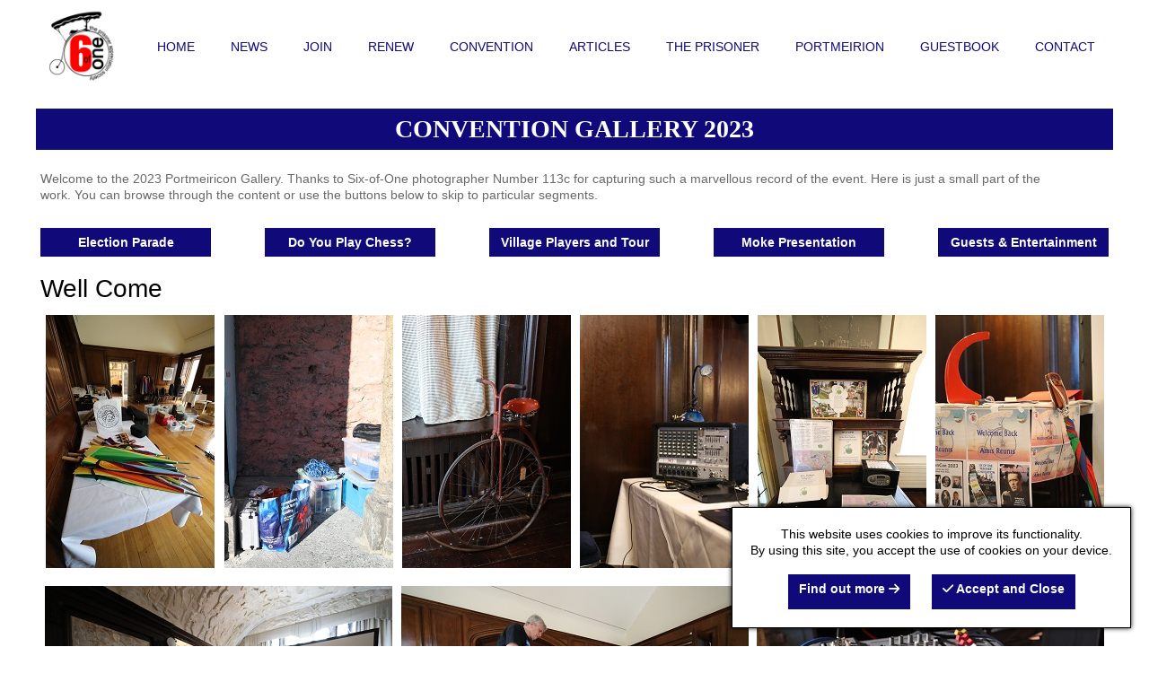

--- FILE ---
content_type: text/html; charset=utf-8
request_url: https://sixofone.co/convention-gallery
body_size: 6090
content:
<!DOCTYPE html>
<head>
<meta content="text/html;charset=utf-8" http-equiv="Content-Type">
<meta content="utf-8" http-equiv="encoding">
<meta name="viewport" content="width=device-width, initial-scale=1, scalable=no" />
<title>Convention Gallery | Six of One Home</title>
		<link rel="stylesheet" href="https://cdnjs.cloudflare.com/ajax/libs/font-awesome/6.5.1/css/all.min.css" type="text/css" />
	<link rel="stylesheet" href="https://fonts.googleapis.com/css2?family=Quicksand:wght@400;700&display=swap" type="text/css" />
	

	

	
	
	<link rel="stylesheet" href="/page_css/_site?v=605898322" type="text/css" /><link rel="stylesheet" href="/page_css/convention_gallery?v=605898322" type="text/css" />
		
<style>
#myBtn {
  display: none;
  position: fixed;
  bottom: 36px;
  right: 0px;
  z-index: 99;
  font-size: 30px;
  border: none;
  outline: none;
  background-color: #0f097a;
  opacity: 0.8;
  color: white;
  cursor: pointer;
  width: 40px;
  height:40px;
  padding: 5px;
  border-radius: 0px;
}

#myBtn:hover {
  background-color: #555;
}
html {
  scroll-behavior: smooth;
}
</style>
<style>
.linkbutton {
  background-color: #0f097a;
  border: none;
  color: white;
  text-align: center;
  text-decoration: none ;
  font-size: 14px;
  font-weight: bold;
  cursor: pointer;
  display: inline-block;
  width: 200px;
  height: 30 px;
  padding: 8px 10px;
  border-radius: 0px;
  }
  .linkbutton:hover {
  background-color: #4b4a4a;
  color: white;
  font-weight: bold;
  text-decoration: none;
  }
</style>

</head>
<body>
		
<header>
<div class="header-full">
    <div class="header-content r-site-width">
        <div class="header-inner">
            <a href="/">
                <div class="logo">
                        <img src="/media/images/user-images/2022/prisonerlogoblack-Clearredux-edit-edit.png" />
                </div>
            </a>
            <div class="top-nav-outer">
                <nav class="top-nav">
                    <ul>
                            <li>
                                <a href="/" class="nav-item" >
                                    HOME
                                </a>
                            </li>
                            <li>
                                <a href="/news" class="nav-item" >
                                    NEWS
                                </a>
                            </li>
                            <li>
                                <a href="/join-six-of-one" class="nav-item" >
                                    JOIN
                                </a>
                            </li>
                            <li>
                                <a href="/renew-membership" class="nav-item" >
                                    RENEW
                                </a>
                            </li>
                            <li>
                                <a href="/convention" class="nav-item" >
                                    CONVENTION
                                </a>
                            </li>
                            <li>
                                <a href="/articles" class="nav-item" >
                                    ARTICLES
                                </a>
                            </li>
                            <li>
                                <a href="/the-prisoner" class="nav-item" >
                                    THE PRISONER
                                </a>
                            </li>
                            <li>
                                <a href="/portmeirion" class="nav-item" >
                                    PORTMEIRION
                                </a>
                            </li>
                            <li>
                                <a href="/guestbook" class="nav-item" >
                                    GUESTBOOK
                                </a>
                            </li>
                            <li>
                                <a href="/contact-us" class="nav-item" >
                                    CONTACT
                                </a>
                            </li>
                        <li class="waffle">
                            <a href="#" class="nav-item">
                                <span class="waffle-icon fa fa-bars"></span>
                                <span class="waffle-text">More</span>
                            </a>
                        </li>
                    </ul>
                </nav>
                            </div>
        </div>
    </div>
</div>
    </header>
<div id="main">
            
            <div class="parts-group parts-group-1">
                <div class="parts-group-inner r-site-width">
                            <div class="side-nav-outer side-nav-position-right r-content-spacing-3-0">
                            </div>
                                                                        <div class="parts-group-content r-content-width r-menu-align">
                            
                            
                            <div id="section1" class="page-part" id="part347925">

<div><div class="page-grid"><div class="page-row"><div style="width:100%;" class="page-item page-item-type-content"><div class="page-item-inner"><div style="background-color:rgba(15,9,122,1);height:0px;" class="page-item-content"><p style="text-align: center;"><span style="color: #fefefe; font-family: Cormorant, serif; font-size: 28px;"><strong>CONVENTION GALLERY 2023</strong></span></p></div></div></div></div><div class="page-row"><div style="width:95.833333333333%;" class="page-item page-item-type-content"><div class="page-item-inner"><div style="height:0px;" class="page-item-content"><p>&nbsp;</p>
<p><span style="color: #696868;">Welcome to the 2023 Portmeiricon Gallery. Thanks to Six-of-One photographer Number 113c for capturing such a marvellous record of the event. Here is just a small part of the work. </span><span style="color: #696868;">You can browse through the content or use the buttons below to skip to particular segments.</span></p>
<p>&nbsp;</p></div></div></div><div style="width:4.1666666666667%;" class="page-item "><div class="page-item-inner"><div style="height:54.79167175293px;" class="page-item-content"><button onclick="topFunction()" id="myBtn" title="Go to top">^</button>
<script>
// Get the button
let mybutton = document.getElementById("myBtn");

// When the user scrolls down 20px from the top of the document, show the button
window.onscroll = function() {scrollFunction()};

function scrollFunction() {
  if (document.body.scrollTop > 20 || document.documentElement.scrollTop > 20) {
    mybutton.style.display = "block";
  } else {
    mybutton.style.display = "none";
  }
}

// When the user clicks on the button, scroll to the top of the document
function topFunction() {
  document.body.scrollTop = 0;
  document.documentElement.scrollTop = 0;

}
</script></div></div></div></div><div class="page-row"><div style="width:16.666666666667%;" class="page-item page-item-type-button"><div class="page-item-inner"><div style="height:50px;" class="page-item-content"><a href="https://www.sixofone.co/convention-gallery/#election-parade">Election Parade</a></div></div></div><div style="width:4.1666666666667%;" class="page-item"></div><div style="width:16.666666666667%;" class="page-item page-item-type-button"><div class="page-item-inner"><div style="height:50px;" class="page-item-content"><a href="https://www.sixofone.co/convention-gallery/#chess">Do You Play Chess?</a></div></div></div><div style="width:4.1666666666667%;" class="page-item"></div><div style="width:16.666666666667%;" class="page-item page-item-type-button"><div class="page-item-inner"><div style="height:50px;" class="page-item-content"><a href="https://www.sixofone.co/convention-gallery/#players">Village Players and Tour</a></div></div></div><div style="width:4.1666666666667%;" class="page-item"></div><div style="width:16.666666666667%;" class="page-item page-item-type-button"><div class="page-item-inner"><div style="height:50px;" class="page-item-content"><a href="https://www.sixofone.co/convention-gallery/#presentation">Moke Presentation</a></div></div></div><div style="width:4.1666666666667%;" class="page-item"></div><div style="width:16.666666666667%;" class="page-item page-item-type-button"><div class="page-item-inner"><div style="height:50px;" class="page-item-content"><a href="https://sixofone.co/convention-gallery/#guests">Guests & Entertainment</a></div></div></div></div></div></div>
                                                        </div>
                            
                            
                            <div id="section2" class="page-part" id="part347682">

<div><div class="page-grid"><div class="page-row"><div style="width:100%;" class="page-item page-item-type-content"><div class="page-item-inner"><div style="background-color:rgba(0,0,0,0);height:339.98962402344px;" class="page-item-content"><h1 style="text-align: left;">Well Come</h1>
<table style="width: 100%; border-collapse: collapse;" border="0">
<tbody>
<tr>
<td style="width: 16.6667%;"><img style="display: block; margin-left: auto; margin-right: auto;" title="" src="/media/images/user-images/2022/113C0032s.jpg" alt="" width="188" height="282" /></td>
<td style="width: 16.6667%;">
<p><img style="display: block; margin-left: auto; margin-right: auto;" title="" src="/media/images/user-images/2022/113C0022s.jpg" alt="" width="188" height="282" /></p>
</td>
<td style="width: 16.6667%;"><img style="display: block; margin-left: auto; margin-right: auto;" title="" src="/media/images/user-images/2022/113C0009s.jpg" alt="" /></td>
<td style="width: 16.6667%;"><img style="display: block; margin-left: auto; margin-right: auto;" title="" src="/media/images/user-images/2022/113C0003s.jpg" alt="" /></td>
<td style="width: 16.6667%;"><img style="display: block; margin-left: auto; margin-right: auto;" title="" src="/media/images/user-images/2022/113C0033s.jpg" alt="" width="188" height="282" /></td>
<td style="width: 16.6667%;"><img style="display: block; margin-left: auto; margin-right: auto;" title="" src="/media/images/user-images/2022/113C0046s.jpg" alt="" /></td>
</tr>
</tbody>
</table>
<p>&nbsp;</p>
<table style="height: 20px; width: 100%; border-collapse: collapse;" border="0">
<tbody>
<tr>
<td style="width: 33.3333%;"><img style="display: block; margin-left: auto; margin-right: auto;" title="" src="/media/images/user-images/2022/113C0025s.jpg" alt="" /></td>
<td style="width: 33.3333%;"><img style="display: block; margin-left: auto; margin-right: auto;" title="" src="/media/images/user-images/2022/113C0040s.jpg" alt="" /></td>
<td style="width: 33.3333%;"><img style="display: block; margin-left: auto; margin-right: auto;" title="" src="/media/images/user-images/2022/113C0023s.jpg" alt="" width="387" height="258" /></td>
</tr>
<tr style="height: 4px;">
<td style="width: 33.3333%;">&nbsp;</td>
<td style="width: 33.3333%;">&nbsp;</td>
<td style="width: 33.3333%; text-align: center;">&nbsp;</td>
</tr>
<tr>
<td style="width: 33.3333%;"><img style="display: block; margin-left: auto; margin-right: auto;" title="" src="/media/images/user-images/2022/113C0059s.jpg" alt="" width="387" height="258" /></td>
<td style="width: 33.3333%;"><img style="display: block; margin-left: auto; margin-right: auto;" title="" src="/media/images/user-images/2022/113C0088s.jpg" alt="" width="387" height="258" /></td>
<td style="width: 33.3333%; text-align: center;"><img style="display: block; margin-left: auto; margin-right: auto;" title="" src="/media/images/user-images/2022/113C0093s.jpg" alt="" width="387" height="258" /></td>
</tr>
</tbody>
</table>
<p>&nbsp;</p>
<table style="width: 100%; border-collapse: collapse;" border="0">
<tbody>
<tr>
<td style="width: 16.6667%;"><img style="display: block; margin-left: auto; margin-right: auto;" title="" src="/media/images/user-images/2022/113C0071s.jpg" alt="" width="188" height="282" /></td>
<td style="width: 16.6667%;"><img style="display: block; margin-left: auto; margin-right: auto;" title="" src="/media/images/user-images/2022/113C0098s.jpg" alt="" width="188" height="282" /></td>
<td style="width: 16.6667%;"><img style="display: block; margin-left: auto; margin-right: auto;" title="" src="/media/images/user-images/2022/113C0111s.jpg" alt="" width="188" height="282" /></td>
<td style="width: 16.6667%;"><img style="display: block; margin-left: auto; margin-right: auto;" title="" src="/media/images/user-images/2022/113C0124s.jpg" alt="" width="188" height="282" /></td>
<td style="width: 16.6667%;"><img style="display: block; margin-left: auto; margin-right: auto;" title="" src="/media/images/user-images/2022/113C0076s.jpg" alt="" width="188" height="282" /></td>
<td style="width: 16.6667%;"><img style="display: block; margin-left: auto; margin-right: auto;" title="" src="/media/images/user-images/2022/113C0125s.jpg" alt="" width="188" height="282" /></td>
</tr>
</tbody>
</table>
<table style="width: 100%; border-collapse: collapse;" border="0">
<tbody>
<tr>
<td style="width: 33.3333%;">&nbsp;</td>
<td style="width: 33.3333%;">&nbsp;</td>
<td style="width: 33.3333%;">&nbsp;</td>
</tr>
<tr>
<td style="width: 33.3333%;"><img style="display: block; margin-left: auto; margin-right: auto;" title="" src="/media/images/user-images/2022/113C0094s.jpg" alt="" width="387" height="258" /></td>
<td style="width: 33.3333%;"><img style="display: block; margin-left: auto; margin-right: auto;" title="" src="/media/images/user-images/2022/113C0078s.jpg" alt="" width="387" height="258" /></td>
<td style="width: 33.3333%;"><img style="display: block; margin-left: auto; margin-right: auto;" title="" src="/media/images/user-images/2022/113C0096s.jpg" alt="" width="387" height="258" /></td>
</tr>
</tbody>
</table>
<p>&nbsp; <a id="election-parade"></a></p>
<p>&nbsp;</p>
<table style="width: 100%; border-collapse: collapse; background-color: #cfdeec; border-color: #cfdeec;" border="1">
<tbody>
<tr>
<td style="width: 100%;">
<p>&nbsp;</p>
<p>&nbsp;</p>
</td>
</tr>
</tbody>
</table>
<p>&nbsp;</p></div></div></div></div></div></div>
                                                        </div>
                            
                            
                            <div id="section3" class="page-part" id="part347960">

<div><div class="page-grid"><div class="page-row"><div style="width:100%;" class="page-item page-item-type-content"><div class="page-item-inner"><div style="background-color:rgba(0,0,0,0);height:0px;" class="page-item-content"><h1>Election Parade</h1>
<table style="width: 100%; border-collapse: collapse;" border="0">
<tbody>
<tr>
<td style="width: 16.6667%;"><img style="display: block; margin-left: auto; margin-right: auto;" title="" src="/media/images/user-images/2022/113C4358s.jpg" alt="" width="188" height="282" /></td>
<td style="width: 16.6667%;"><img style="display: block; margin-left: auto; margin-right: auto;" title="" src="/media/images/user-images/2022/113C0283s.jpg" alt="" width="188" height="282" /></td>
<td style="width: 16.6667%;"><img style="display: block; margin-left: auto; margin-right: auto;" title="" src="/media/images/user-images/2022/113C0293s.jpg" alt="" width="188" height="282" /></td>
<td style="width: 16.6667%;"><img style="display: block; margin-left: auto; margin-right: auto;" title="" src="/media/images/user-images/2022/113C0295s.jpg" alt="" width="188" height="282" /></td>
<td style="width: 16.6667%;"><img style="display: block; margin-left: auto; margin-right: auto;" title="" src="/media/images/user-images/2022/113C0298s.jpg" alt="" width="188" height="282" /></td>
<td style="width: 16.6667%;"><img style="display: block; margin-left: auto; margin-right: auto;" title="" src="/media/images/user-images/2022/113C0301s.jpg" alt="" width="188" height="282" /></td>
</tr>
</tbody>
</table>
<p>&nbsp;</p>
<table style="width: 100%; border-collapse: collapse;" border="0">
<tbody>
<tr>
<td style="width: 33.3333%;"><img style="display: block; margin-left: auto; margin-right: auto;" title="" src="/media/images/user-images/2022/113C0344s.jpg" alt="" width="387" height="258" /></td>
<td style="width: 33.3333%;"><img style="display: block; margin-left: auto; margin-right: auto;" title="" src="/media/images/user-images/2022/113C0316s.jpg" alt="" width="387" height="258" /></td>
<td style="width: 33.3333%;"><img style="display: block; margin-left: auto; margin-right: auto;" title="" src="/media/images/user-images/2022/113C0331s.jpg" alt="" width="387" height="258" /></td>
</tr>
</tbody>
</table>
<p>&nbsp;</p>
<table style="width: 100%; border-collapse: collapse;" border="0">
<tbody>
<tr>
<td style="width: 33.3333%;"><img style="display: block; margin-left: auto; margin-right: auto;" title="" src="/media/images/user-images/2022/113C0337s.jpg" alt="" width="387" height="258" /></td>
<td style="width: 33.3333%;"><img style="display: block; margin-left: auto; margin-right: auto;" title="" src="/media/images/user-images/2022/113C0343s.jpg" alt="" width="387" height="258" /></td>
<td style="width: 33.3333%;"><img style="display: block; margin-left: auto; margin-right: auto;" title="" src="/media/images/user-images/2022/113C0348s.jpg" alt="" width="387" height="258" /></td>
</tr>
</tbody>
</table>
<p style="text-align: left;">&nbsp;</p>
<table style="width: 100%; border-collapse: collapse;" border="0">
<tbody>
<tr>
<td style="width: 16.6667%;"><img style="display: block; margin-left: auto; margin-right: auto;" title="" src="/media/images/user-images/2022/113C0304s.jpg" alt="" width="188" height="282" /></td>
<td style="width: 16.6667%;"><img style="display: block; margin-left: auto; margin-right: auto;" title="" src="/media/images/user-images/2022/113C0352s.jpg" alt="" width="188" height="282" /></td>
<td style="width: 16.6667%;"><img style="display: block; margin-left: auto; margin-right: auto;" title="" src="/media/images/user-images/2022/113C0354s.jpg" alt="" width="188" height="282" /></td>
<td style="width: 16.6667%;"><img style="display: block; margin-left: auto; margin-right: auto;" title="" src="/media/images/user-images/2022/113C0356s.jpg" alt="" width="188" height="282" /></td>
<td style="width: 16.6667%;"><img style="display: block; margin-left: auto; margin-right: auto;" title="" src="/media/images/user-images/2022/113C0357s.jpg" alt="" width="188" height="282" /></td>
<td style="width: 16.6667%;"><img style="display: block; margin-left: auto; margin-right: auto;" title="" src="/media/images/user-images/2022/113C0361s.jpg" alt="" width="188" height="282" /></td>
</tr>
</tbody>
</table>
<p style="text-align: left;">&nbsp;</p>
<table style="width: 100%; border-collapse: collapse;" border="0">
<tbody>
<tr>
<td style="width: 16.6667%;"><img style="display: block; margin-left: auto; margin-right: auto;" title="" src="/media/images/user-images/2022/113C0382s.jpg" alt="" width="188" height="282" /></td>
<td style="width: 16.6667%;"><img style="display: block; margin-left: auto; margin-right: auto;" title="" src="/media/images/user-images/2022/113C0383s.jpg" alt="" width="188" height="282" /></td>
<td style="width: 16.6667%;"><img style="display: block; margin-left: auto; margin-right: auto;" title="" src="/media/images/user-images/2022/113C0412s.jpg" alt="" width="188" height="282" /></td>
<td style="width: 16.6667%;"><img style="display: block; margin-left: auto; margin-right: auto;" title="" src="/media/images/user-images/2022/113C0451s.jpg" alt="" width="188" height="282" /></td>
<td style="width: 16.6667%;"><img style="display: block; margin-left: auto; margin-right: auto;" title="" src="/media/images/user-images/2022/113C0467s.jpg" alt="" width="188" height="282" /></td>
<td style="width: 16.6667%;"><img style="display: block; margin-left: auto; margin-right: auto;" title="" src="/media/images/user-images/2022/113C0463s.jpg" alt="" width="188" height="282" /></td>
</tr>
</tbody>
</table>
<p style="text-align: left;">&nbsp;</p>
<table style="width: 100%; border-collapse: collapse;" border="0">
<tbody>
<tr>
<td style="width: 33.3333%;"><img title="" src="/media/images/user-images/2022/113C0525s.jpg" alt="" width="387" height="258" /></td>
<td style="width: 33.3333%;"><img style="display: block; margin-left: auto; margin-right: auto;" title="" src="/media/images/user-images/2022/113C0532s.jpg" alt="" width="387" height="258" /></td>
<td style="width: 33.3333%;"><img style="display: block; margin-left: auto; margin-right: auto;" title="" src="/media/images/user-images/2022/113C0566s.jpg" alt="" width="387" height="258" /></td>
</tr>
</tbody>
</table>
<p style="text-align: left;">&nbsp;</p>
<table style="width: 100%; border-collapse: collapse;" border="0">
<tbody>
<tr>
<td style="width: 16.6667%;"><img style="display: block; margin-left: auto; margin-right: auto;" title="" src="/media/images/user-images/2022/113C0487s.jpg" alt="" width="188" height="282" /></td>
<td style="width: 16.6667%;"><img style="display: block; margin-left: auto; margin-right: auto;" title="" src="/media/images/user-images/2022/113C0494s.jpg" alt="" width="188" height="282" /></td>
<td style="width: 16.6667%;"><img style="display: block; margin-left: auto; margin-right: auto;" title="" src="/media/images/user-images/2022/113C0514s.jpg" alt="" width="188" height="281" /></td>
<td style="width: 16.6667%;"><img style="display: block; margin-left: auto; margin-right: auto;" title="" src="/media/images/user-images/2022/113C0501s.jpg" alt="" width="188" height="282" /></td>
<td style="width: 16.6667%;"><img style="display: block; margin-left: auto; margin-right: auto;" title="" src="/media/images/user-images/2022/113C0540s.jpg" alt="" width="188" height="282" /></td>
<td style="width: 16.6667%;"><img style="display: block; margin-left: auto; margin-right: auto;" title="" src="/media/images/user-images/2022/113C0526s.jpg" alt="" width="188" height="282" /></td>
</tr>
</tbody>
</table>
<p>&nbsp; <a id="chess"></a></p>
<p>&nbsp;</p>
<table style="width: 100%; border-collapse: collapse; background-color: #cfdeec; border-color: #cfdeec;" border="0">
<tbody>
<tr>
<td style="width: 100%;">
<p>&nbsp;</p>
<p>&nbsp;</p>
</td>
</tr>
</tbody>
</table>
<p>&nbsp;</p></div></div></div></div></div></div>
                                                        </div>
                            
                            
                            <div id="section4" class="page-part" id="part348134">

<div><div class="page-grid"><div class="page-row"><div style="width:100%;" class="page-item page-item-type-content"><div class="page-item-inner"><div style="height:0px;" class="page-item-content"><h1>Do You Play Chess?</h1>
<table style="width: 100%; border-collapse: collapse;" border="0">
<tbody>
<tr>
<td style="width: 16.6667%;"><img style="display: block; margin-left: auto; margin-right: auto;" title="" src="/media/images/user-images/2022/113C0581s.jpg" alt="" width="188" height="282" /></td>
<td style="width: 16.6667%;"><img style="display: block; margin-left: auto; margin-right: auto;" title="" src="/media/images/user-images/2022/113C0582s.jpg" alt="" width="188" height="282" /></td>
<td style="width: 16.6667%;"><img style="display: block; margin-left: auto; margin-right: auto;" title="" src="/media/images/user-images/2022/113C0590s.jpg" alt="" width="188" height="282" /></td>
<td style="width: 16.6667%;"><img style="display: block; margin-left: auto; margin-right: auto;" title="" src="/media/images/user-images/2022/113C0591s.jpg" alt="" width="188" height="282" /></td>
<td style="width: 16.6667%;"><img style="display: block; margin-left: auto; margin-right: auto;" title="" src="/media/images/user-images/2022/113C0599s.jpg" alt="" width="188" height="282" /></td>
<td style="width: 16.6667%;"><img style="display: block; margin-left: auto; margin-right: auto;" title="" src="/media/images/user-images/2022/113C0601s.jpg" alt="" width="188" height="282" /></td>
</tr>
</tbody>
</table>
<p>&nbsp;</p>
<table style="width: 100%; border-collapse: collapse;" border="0">
<tbody>
<tr>
<td style="width: 33.3333%;"><img style="display: block; margin-left: auto; margin-right: auto;" title="" src="/media/images/user-images/2022/113C0588s.jpg" alt="" width="387" height="258" /></td>
<td style="width: 33.3333%;"><img style="display: block; margin-left: auto; margin-right: auto;" title="" src="/media/images/user-images/2022/113C0607s.jpg" alt="" width="387" height="258" /></td>
<td style="width: 33.3333%;"><img style="display: block; margin-left: auto; margin-right: auto;" title="" src="/media/images/user-images/2022/113C0628s.jpg" alt="" width="387" height="258" /></td>
</tr>
<tr>
<td style="width: 33.3333%;">&nbsp;</td>
<td style="width: 33.3333%;">&nbsp;</td>
<td style="width: 33.3333%;">&nbsp;</td>
</tr>
<tr>
<td style="width: 33.3333%;"><img style="display: block; margin-left: auto; margin-right: auto;" title="" src="/media/images/user-images/2022/113C0634s.jpg" alt="" width="387" height="258" /></td>
<td style="width: 33.3333%;"><img style="display: block; margin-left: auto; margin-right: auto;" title="" src="/media/images/user-images/2022/113C0652s.jpg" alt="" width="387" height="258" /></td>
<td style="width: 33.3333%;"><img style="display: block; margin-left: auto; margin-right: auto;" title="" src="/media/images/user-images/2022/113C0660s.jpg" alt="" width="387" height="258" /></td>
</tr>
</tbody>
</table>
<p>&nbsp;</p>
<table style="width: 100%; border-collapse: collapse;" border="0">
<tbody>
<tr>
<td style="width: 16.6667%;"><img style="display: block; margin-left: auto; margin-right: auto;" title="" src="/media/images/user-images/2022/113C0608s.jpg" alt="" width="188" height="282" /></td>
<td style="width: 16.6667%;"><img style="display: block; margin-left: auto; margin-right: auto;" title="" src="/media/images/user-images/2022/113C0611s.jpg" alt="" width="188" height="282" /></td>
<td style="width: 16.6667%;"><img style="display: block; margin-left: auto; margin-right: auto;" title="" src="/media/images/user-images/2022/113C0632s.jpg" alt="" width="188" height="282" /></td>
<td style="width: 16.6667%;"><img style="display: block; margin-left: auto; margin-right: auto;" title="" src="/media/images/user-images/2022/113C0648s.jpg" alt="" width="188" height="282" /></td>
<td style="width: 16.6667%;"><img style="display: block; margin-left: auto; margin-right: auto;" title="" src="/media/images/user-images/2022/113C0655s.jpg" alt="" width="188" height="282" /></td>
<td style="width: 16.6667%;"><img style="display: block; margin-left: auto; margin-right: auto;" title="" src="/media/images/user-images/2022/113C0675s.jpg" alt="" width="188" height="282" /></td>
</tr>
</tbody>
</table>
<p>&nbsp;</p>
<table style="width: 100%; border-collapse: collapse;" border="0">
<tbody>
<tr>
<td style="width: 33.3333%;"><img style="display: block; margin-left: auto; margin-right: auto;" title="" src="/media/images/user-images/2022/113C0665s.jpg" alt="" width="387" height="258" /></td>
<td style="width: 33.3333%;"><img style="display: block; margin-left: auto; margin-right: auto;" title="" src="/media/images/user-images/2022/113C0674s.jpg" alt="" width="387" height="258" /></td>
<td style="width: 33.3333%;"><img style="display: block; margin-left: auto; margin-right: auto;" title="" src="/media/images/user-images/2022/113C0676s.jpg" alt="" width="387" height="258" /></td>
</tr>
<tr>
<td style="width: 33.3333%;">&nbsp;</td>
<td style="width: 33.3333%;">&nbsp;</td>
<td style="width: 33.3333%;">&nbsp;</td>
</tr>
<tr>
<td style="width: 33.3333%;"><img style="display: block; margin-left: auto; margin-right: auto;" title="" src="/media/images/user-images/2022/113C0693s.jpg" alt="" width="387" height="258" /></td>
<td style="width: 33.3333%;"><img style="display: block; margin-left: auto; margin-right: auto;" title="" src="/media/images/user-images/2022/113C0705s.jpg" alt="" width="387" height="258" /></td>
<td style="width: 33.3333%;">
<p><img style="display: block; margin-left: auto; margin-right: auto;" title="" src="/media/images/user-images/2022/113C4546s.jpg" alt="" width="387" height="258" /></p>
</td>
</tr>
</tbody>
</table>
<p>&nbsp;</p>
<table style="width: 100%; border-collapse: collapse;" border="0">
<tbody>
<tr>
<td style="width: 16.6667%;"><img style="display: block; margin-left: auto; margin-right: auto;" title="" src="/media/images/user-images/2022/113C0701s.jpg" alt="" width="188" height="282" /></td>
<td style="width: 16.6667%;"><img style="display: block; margin-left: auto; margin-right: auto;" title="" src="/media/images/user-images/2022/113C0710s.jpg" alt="" width="188" height="282" /></td>
<td style="width: 16.6667%;"><img style="display: block; margin-left: auto; margin-right: auto;" title="" src="/media/images/user-images/2022/113C4521s.jpg" alt="" width="188" height="282" /></td>
<td style="width: 16.6667%;"><img style="display: block; margin-left: auto; margin-right: auto;" title="" src="/media/images/user-images/2022/113C4530s.jpg" alt="" width="188" height="282" /></td>
<td style="width: 16.6667%;"><img style="display: block; margin-left: auto; margin-right: auto;" title="" src="/media/images/user-images/2022/113C4550s.jpg" alt="" width="188" height="281" /></td>
<td style="width: 16.6667%;"><img style="display: block; margin-left: auto; margin-right: auto;" title="" src="/media/images/user-images/2022/113C0613s.jpg" alt="" width="188" height="282" /></td>
</tr>
</tbody>
</table>
<p>&nbsp;</p>
<table style="width: 100%; border-collapse: collapse;" border="0">
<tbody>
<tr>
<td style="width: 33.3333%;"><img style="display: block; margin-left: auto; margin-right: auto;" title="" src="/media/images/user-images/2022/113C4554s.jpg" alt="" width="387" height="258" /></td>
<td style="width: 33.3333%;"><img style="display: block; margin-left: auto; margin-right: auto;" title="" src="/media/images/user-images/2022/113C4559s.jpg" alt="" width="387" height="258" /></td>
<td style="width: 33.3333%;"><img style="display: block; margin-left: auto; margin-right: auto;" title="" src="/media/images/user-images/2022/113C4565s.jpg" alt="" width="387" height="258" /></td>
</tr>
</tbody>
</table>
<p>&nbsp;</p>
<table style="width: 100%; border-collapse: collapse;" border="0">
<tbody>
<tr>
<td style="width: 100%;"><img style="display: block; margin-left: auto; margin-right: auto;" title="" src="/media/images/user-images/2022/113C4609croppeds.jpg" alt="" width="1180" height="467" /></td>
</tr>
</tbody>
</table>
<p>&nbsp; <a id="players"></a></p>
<p>&nbsp;</p>
<table style="width: 100%; border-collapse: collapse; border-color: #cfdeec; background-color: #cfdeec;" border="1">
<tbody>
<tr>
<td style="width: 100%;">
<p>&nbsp;</p>
<p>&nbsp;</p>
</td>
</tr>
</tbody>
</table>
<p>&nbsp;</p></div></div></div></div></div></div>
                                                        </div>
                            
                            
                            <div id="section5" class="page-part" id="part348148">

<div><div class="page-grid"><div class="page-row"><div style="width:100%;" class="page-item page-item-type-content"><div class="page-item-inner"><div style="height:0px;" class="page-item-content"><h1>Village Players and Tour</h1>
<table style="width: 100%; border-collapse: collapse;" border="0">
<tbody>
<tr>
<td style="width: 16.6667%;"><img style="display: block; margin-left: auto; margin-right: auto;" title="" src="/media/images/user-images/2022/113C0564s.jpg" alt="" width="188" height="282" /></td>
<td style="width: 16.6667%;"><img style="display: block; margin-left: auto; margin-right: auto;" title="" src="/media/images/user-images/2022/113C0715s.jpg" alt="" width="188" height="282" /></td>
<td style="width: 16.6667%;"><img style="display: block; margin-left: auto; margin-right: auto;" title="" src="/media/images/user-images/2022/113C0716s.jpg" alt="" width="188" height="282" /></td>
<td style="width: 16.6667%;"><img style="display: block; margin-left: auto; margin-right: auto;" title="" src="/media/images/user-images/2022/113C0729s.jpg" alt="" width="188" height="282" /></td>
<td style="width: 16.6667%;"><img style="display: block; margin-left: auto; margin-right: auto;" title="" src="/media/images/user-images/2022/113C0744s.jpg" alt="" width="188" height="282" /></td>
<td style="width: 16.6667%;"><img style="display: block; margin-left: auto; margin-right: auto;" title="" src="/media/images/user-images/2022/113C0760s.jpg" alt="" width="188" height="282" /></td>
</tr>
</tbody>
</table>
<p>&nbsp;</p>
<table style="width: 100%; border-collapse: collapse;" border="0">
<tbody>
<tr>
<td style="width: 33.3333%;"><img style="display: block; margin-left: auto; margin-right: auto;" title="" src="/media/images/user-images/2022/113C0719s.jpg" alt="" width="387" height="258" /></td>
<td style="width: 33.3333%;"><img style="display: block; margin-left: auto; margin-right: auto;" title="" src="/media/images/user-images/2022/113C0733s.jpg" alt="" width="387" height="258" /></td>
<td style="width: 33.3333%;"><img style="display: block; margin-left: auto; margin-right: auto;" title="" src="/media/images/user-images/2022/113C0743s.jpg" alt="" width="387" height="258" /></td>
</tr>
<tr>
<td style="width: 33.3333%;">&nbsp;</td>
<td style="width: 33.3333%;">&nbsp;</td>
<td style="width: 33.3333%;">&nbsp;</td>
</tr>
<tr>
<td style="width: 33.3333%;"><img style="display: block; margin-left: auto; margin-right: auto;" title="" src="/media/images/user-images/2022/113C0770s.jpg" alt="" width="387" height="258" /></td>
<td style="width: 33.3333%;"><img style="display: block; margin-left: auto; margin-right: auto;" title="" src="/media/images/user-images/2022/113C0783s.jpg" alt="" width="387" height="258" /></td>
<td style="width: 33.3333%;"><img style="display: block; margin-left: auto; margin-right: auto;" title="" src="/media/images/user-images/2022/113C0792s.jpg" alt="" width="387" height="258" /></td>
</tr>
</tbody>
</table>
<p>&nbsp;</p>
<table style="width: 100%; border-collapse: collapse;" border="0">
<tbody>
<tr>
<td style="width: 16.6667%;"><img style="display: block; margin-left: auto; margin-right: auto;" title="" src="/media/images/user-images/2022/113C0788s.jpg" alt="" width="188" height="282" /></td>
<td style="width: 16.6667%;"><img style="display: block; margin-left: auto; margin-right: auto;" title="" src="/media/images/user-images/2022/113C0789s.jpg" alt="" width="188" height="282" /></td>
<td style="width: 16.6667%;"><img style="display: block; margin-left: auto; margin-right: auto;" title="" src="/media/images/user-images/2022/113C0817s.jpg" alt="" width="188" height="282" /></td>
<td style="width: 16.6667%;"><img style="display: block; margin-left: auto; margin-right: auto;" title="" src="/media/images/user-images/2022/113C0832s.jpg" alt="" width="188" height="282" /></td>
<td style="width: 16.6667%;"><img style="display: block; margin-left: auto; margin-right: auto;" title="" src="/media/images/user-images/2022/113C0846s.jpg" alt="" width="188" height="282" /></td>
<td style="width: 16.6667%;"><img style="display: block; margin-left: auto; margin-right: auto;" title="" src="/media/images/user-images/2022/113C0752s.jpg" alt="" width="188" height="281" /></td>
</tr>
</tbody>
</table>
<p>&nbsp;</p>
<table style="width: 100%; border-collapse: collapse;" border="0">
<tbody>
<tr>
<td style="width: 33.3333%;"><img style="display: block; margin-left: auto; margin-right: auto;" title="" src="/media/images/user-images/2022/113C0806s.jpg" alt="" width="387" height="258" /></td>
<td style="width: 33.3333%;"><img style="display: block; margin-left: auto; margin-right: auto;" title="" src="/media/images/user-images/2022/113C0810s.jpg" alt="" width="387" height="258" /></td>
<td style="width: 33.3333%;"><img style="display: block; margin-left: auto; margin-right: auto;" title="" src="/media/images/user-images/2022/113C0842s.jpg" alt="" width="387" height="258" /></td>
</tr>
<tr>
<td style="width: 33.3333%;">&nbsp;</td>
<td style="width: 33.3333%;">&nbsp;</td>
<td style="width: 33.3333%;">&nbsp;</td>
</tr>
<tr>
<td style="width: 33.3333%;"><img style="display: block; margin-left: auto; margin-right: auto;" title="" src="/media/images/user-images/2022/113C4184s.jpg" alt="" width="387" height="258" /></td>
<td style="width: 33.3333%;"><img style="display: block; margin-left: auto; margin-right: auto;" title="" src="/media/images/user-images/2022/113C4187s.jpg" alt="" width="387" height="258" /></td>
<td style="width: 33.3333%;"><img style="display: block; margin-left: auto; margin-right: auto;" title="" src="/media/images/user-images/2022/113C4203s.jpg" alt="" width="387" height="258" /></td>
</tr>
</tbody>
</table>
<p>&nbsp;</p>
<table style="width: 100%; border-collapse: collapse;" border="0">
<tbody>
<tr>
<td style="width: 16.6667%;"><img style="display: block; margin-left: auto; margin-right: auto;" title="" src="/media/images/user-images/2022/113C4200s.jpg" alt="" width="188" height="282" /></td>
<td style="width: 16.6667%;"><img style="display: block; margin-left: auto; margin-right: auto;" title="" src="/media/images/user-images/2022/113C4209s.jpg" alt="" width="188" height="282" /></td>
<td style="width: 16.6667%;"><img style="display: block; margin-left: auto; margin-right: auto;" title="" src="/media/images/user-images/2022/113C4225s.jpg" alt="" width="188" height="282" /></td>
<td style="width: 16.6667%;"><img style="display: block; margin-left: auto; margin-right: auto;" title="" src="/media/images/user-images/2022/113C4231s.jpg" alt="" width="188" height="282" /></td>
<td style="width: 16.6667%;"><img style="display: block; margin-left: auto; margin-right: auto;" title="" src="/media/images/user-images/2022/113C4188s.jpg" alt="" width="188" height="282" /></td>
<td style="width: 16.6667%;"><img style="display: block; margin-left: auto; margin-right: auto;" title="" src="/media/images/user-images/2022/113C4234s.jpg" alt="" width="188" height="282" /></td>
</tr>
</tbody>
</table>
<p>&nbsp;</p>
<table style="width: 100%; border-collapse: collapse;" border="0">
<tbody>
<tr>
<td style="width: 33.3333%;"><img style="display: block; margin-left: auto; margin-right: auto;" title="" src="/media/images/user-images/2022/113C4222s.jpg" alt="" width="387" height="258" /></td>
<td style="width: 33.3333%;"><img style="display: block; margin-left: auto; margin-right: auto;" title="" src="/media/images/user-images/2022/113C4224s.jpg" alt="" width="387" height="258" /></td>
<td style="width: 33.3333%;"><img style="display: block; margin-left: auto; margin-right: auto;" title="" src="/media/images/user-images/2022/113C4229s.jpg" alt="" width="387" height="258" /></td>
</tr>
<tr>
<td style="width: 33.3333%;">&nbsp;</td>
<td style="width: 33.3333%;">&nbsp;</td>
<td style="width: 33.3333%;">&nbsp;</td>
</tr>
<tr>
<td style="width: 33.3333%;"><img style="display: block; margin-left: auto; margin-right: auto;" title="" src="/media/images/user-images/2022/113C4241s.jpg" alt="" width="387" height="258" /></td>
<td style="width: 33.3333%;"><img style="display: block; margin-left: auto; margin-right: auto;" title="" src="/media/images/user-images/2022/113C4243s.jpg" alt="" width="387" height="258" /></td>
<td style="width: 33.3333%;">
<p><img style="display: block; margin-left: auto; margin-right: auto;" title="" src="/media/images/user-images/2022/113C4245s.jpg" alt="" width="387" height="258" /></p>
</td>
</tr>
</tbody>
</table>
<p>&nbsp; <a id="presentation"></a></p>
<p>&nbsp;</p>
<table style="width: 100%; border-collapse: collapse; border-color: #cfdeec; background-color: #cfdeec;" border="1">
<tbody>
<tr>
<td style="width: 100%;">
<p>&nbsp;</p>
<p>&nbsp;</p>
</td>
</tr>
</tbody>
</table>
<p>&nbsp;</p></div></div></div></div></div></div>
                                                        </div>
                            
                            
                            <div id="section6" class="page-part" id="part348208">

<div><div class="page-grid"><div class="page-row"><div style="width:100%;" class="page-item page-item-type-content"><div class="page-item-inner"><div style="height:0px;" class="page-item-content"><h1>Mini Moke Presentation</h1>
<table style="width: 100%; border-collapse: collapse;" border="0">
<tbody>
<tr>
<td style="width: 33.3333%;"><img style="display: block; margin-left: auto; margin-right: auto;" title="" src="/media/images/user-images/2022/113C4647s.jpg" alt="" width="387" height="258" /></td>
<td style="width: 33.3333%;"><img style="display: block; margin-left: auto; margin-right: auto;" title="" src="/media/images/user-images/2022/113C4672s.jpg" alt="" width="387" height="258" /></td>
<td style="width: 33.3333%;"><img style="display: block; margin-left: auto; margin-right: auto;" title="" src="/media/images/user-images/2022/113C4680s.jpg" alt="" width="387" height="258" /></td>
</tr>
<tr>
<td style="width: 33.3333%;">&nbsp;</td>
<td style="width: 33.3333%;">&nbsp;</td>
<td style="width: 33.3333%;">&nbsp;</td>
</tr>
<tr>
<td style="width: 33.3333%;"><img style="display: block; margin-left: auto; margin-right: auto;" title="" src="/media/images/user-images/2022/113C4710s.jpg" alt="" width="387" height="258" /></td>
<td style="width: 33.3333%;"><img style="display: block; margin-left: auto; margin-right: auto;" title="" src="/media/images/user-images/2022/113C4715s.jpg" alt="" width="387" height="258" /></td>
<td style="width: 33.3333%;"><img style="display: block; margin-left: auto; margin-right: auto;" title="" src="/media/images/user-images/2022/113C4740s.jpg" alt="" width="387" height="258" /></td>
</tr>
</tbody>
</table>
<p>&nbsp;</p>
<table style="width: 100%; border-collapse: collapse;" border="0">
<tbody>
<tr>
<td style="width: 16.6667%;"><img style="display: block; margin-left: auto; margin-right: auto;" title="" src="/media/images/user-images/2022/113C4690s.jpg" alt="" width="188" height="282" /></td>
<td style="width: 16.6667%;"><img style="display: block; margin-left: auto; margin-right: auto;" title="" src="/media/images/user-images/2022/113C4712s.jpg" alt="" width="188" height="282" /></td>
<td style="width: 16.6667%;"><img style="display: block; margin-left: auto; margin-right: auto;" title="" src="/media/images/user-images/2022/113C4720s.jpg" alt="" width="188" height="282" /></td>
<td style="width: 16.6667%;"><img style="display: block; margin-left: auto; margin-right: auto;" title="" src="/media/images/user-images/2022/113C4786s.jpg" alt="" width="188" height="282" /></td>
<td style="width: 16.6667%;"><img style="display: block; margin-left: auto; margin-right: auto;" title="" src="/media/images/user-images/2022/113C4733s.jpg" alt="" width="188" height="282" /></td>
<td style="width: 16.6667%;"><img style="display: block; margin-left: auto; margin-right: auto;" title="" src="/media/images/user-images/2022/113C4792s.jpg" alt="" width="188" height="282" /></td>
</tr>
</tbody>
</table>
<p>&nbsp;</p>
<table style="width: 100%; border-collapse: collapse;" border="0">
<tbody>
<tr>
<td style="width: 33.3333%;"><img style="display: block; margin-left: auto; margin-right: auto;" title="" src="/media/images/user-images/2022/113C4756s.jpg" alt="" width="387" height="258" /></td>
<td style="width: 33.3333%;"><img style="display: block; margin-left: auto; margin-right: auto;" title="" src="/media/images/user-images/2022/113C4765s.jpg" alt="" width="387" height="258" /></td>
<td style="width: 33.3333%;"><img style="display: block; margin-left: auto; margin-right: auto;" title="" src="/media/images/user-images/2022/113C4770s.jpg" alt="" width="387" height="258" /></td>
</tr>
<tr>
<td style="width: 33.3333%;">&nbsp;</td>
<td style="width: 33.3333%;">&nbsp;</td>
<td style="width: 33.3333%;">&nbsp;</td>
</tr>
<tr>
<td style="width: 33.3333%;"><img style="display: block; margin-left: auto; margin-right: auto;" title="" src="/media/images/user-images/2022/113C4783s.jpg" alt="" width="387" height="258" /></td>
<td style="width: 33.3333%;"><img style="display: block; margin-left: auto; margin-right: auto;" title="" src="/media/images/user-images/2022/113C4787s.jpg" alt="" width="387" height="258" /></td>
<td style="width: 33.3333%;"><img style="display: block; margin-left: auto; margin-right: auto;" title="" src="/media/images/user-images/2022/113C4799s.jpg" alt="" width="387" height="258" /></td>
</tr>
</tbody>
</table>
<p>&nbsp; <a id="guests"></a></p>
<p>&nbsp;</p>
<table style="width: 100%; border-collapse: collapse; border-color: #cfdeec; background-color: #cfdeec;" border="1">
<tbody>
<tr>
<td style="width: 100%;">
<p>&nbsp;</p>
<p>&nbsp;</p>
</td>
</tr>
</tbody>
</table>
<p>&nbsp;</p></div></div></div></div></div></div>
                                                        </div>
                            
                            
                            <div id="section7" class="page-part" id="part348259">

<div><div class="page-grid"><div class="page-row"><div style="width:100%;" class="page-item page-item-type-content"><div class="page-item-inner"><div style="height:2337.9792480469px;" class="page-item-content"><h1>Guests &amp; Entertainment</h1>
<table style="width: 100%; border-collapse: collapse;" border="0">
<tbody>
<tr>
<td style="width: 33.3333%;"><img style="display: block; margin-left: auto; margin-right: auto;" title="" src="/media/images/user-images/2022/113C0174s.jpg" alt="" width="387" height="258" /></td>
<td style="width: 33.3333%;"><img style="display: block; margin-left: auto; margin-right: auto;" title="" src="/media/images/user-images/2022/113C0177s.jpg" alt="" width="387" height="258" /></td>
<td style="width: 33.3333%;"><img style="display: block; margin-left: auto; margin-right: auto;" title="" src="/media/images/user-images/2022/113C0209s.jpg" alt="" width="387" height="258" /></td>
</tr>
</tbody>
</table>
<p>&nbsp;</p>
<table style="width: 100%; border-collapse: collapse;" border="0">
<tbody>
<tr>
<td style="width: 16.6667%;"><img style="display: block; margin-left: auto; margin-right: auto;" title="" src="/media/images/user-images/2022/113C0159s.jpg" alt="" width="188" height="282" /></td>
<td style="width: 16.6667%;"><img style="display: block; margin-left: auto; margin-right: auto;" title="" src="/media/images/user-images/2022/113C0163s.jpg" alt="" width="188" height="282" /></td>
<td style="width: 16.6667%;"><img style="display: block; margin-left: auto; margin-right: auto;" title="" src="/media/images/user-images/2022/113C0165s.jpg" alt="" width="188" height="282" /></td>
<td style="width: 16.6667%;"><img style="display: block; margin-left: auto; margin-right: auto;" title="" src="/media/images/user-images/2022/113C0168s.jpg" alt="" width="188" height="282" /></td>
<td style="width: 16.6667%;"><img style="display: block; margin-left: auto; margin-right: auto;" title="" src="/media/images/user-images/2022/113C0214s.jpg" alt="" width="188" height="282" /></td>
<td style="width: 16.6667%;"><img style="display: block; margin-left: auto; margin-right: auto;" title="" src="/media/images/user-images/2022/113C0170s.jpg" alt="" width="188" height="282" /></td>
</tr>
</tbody>
</table>
<p>&nbsp;</p>
<table style="width: 100%; border-collapse: collapse;" border="0">
<tbody>
<tr>
<td style="width: 33.3333%;"><img style="display: block; margin-left: auto; margin-right: auto;" title="" src="/media/images/user-images/2022/113C0121s.jpg" alt="" width="387" height="258" /></td>
<td style="width: 33.3333%;"><img style="display: block; margin-left: auto; margin-right: auto;" title="" src="/media/images/user-images/2022/113C0133s.jpg" alt="" width="387" height="258" /></td>
<td style="width: 33.3333%;"><img style="display: block; margin-left: auto; margin-right: auto;" title="" src="/media/images/user-images/2022/113C4254s.jpg" alt="" width="387" height="258" /></td>
</tr>
<tr>
<td style="width: 33.3333%;">&nbsp;</td>
<td style="width: 33.3333%;">&nbsp;</td>
<td style="width: 33.3333%;">&nbsp;</td>
</tr>
<tr>
<td style="width: 33.3333%;"><img style="display: block; margin-left: auto; margin-right: auto;" title="" src="/media/images/user-images/2022/113C4256s.jpg" alt="" width="387" height="258" /></td>
<td style="width: 33.3333%;"><img style="display: block; margin-left: auto; margin-right: auto;" title="" src="/media/images/user-images/2022/113C4260s.jpg" alt="" width="387" height="258" /></td>
<td style="width: 33.3333%;"><img style="display: block; margin-left: auto; margin-right: auto;" title="" src="/media/images/user-images/2022/113C4261s.jpg" alt="" width="387" height="258" /></td>
</tr>
</tbody>
</table>
<p>&nbsp;</p>
<table style="width: 100%; border-collapse: collapse;" border="0">
<tbody>
<tr>
<td style="width: 16.6667%;"><img style="display: block; margin-left: auto; margin-right: auto;" title="" src="/media/images/user-images/2022/113C0118s.jpg" alt="" width="188" height="282" /></td>
<td style="width: 16.6667%;"><img style="display: block; margin-left: auto; margin-right: auto;" title="" src="/media/images/user-images/2022/113C0183s.jpg" alt="" width="188" height="282" /></td>
<td style="width: 16.6667%;"><img style="display: block; margin-left: auto; margin-right: auto;" title="" src="/media/images/user-images/2022/113C0221s.jpg" alt="" width="188" height="282" /></td>
<td style="width: 16.6667%;"><img style="display: block; margin-left: auto; margin-right: auto;" title="" src="/media/images/user-images/2022/113C4251s.jpg" alt="" width="188" height="282" /></td>
<td style="width: 16.6667%;"><img style="display: block; margin-left: auto; margin-right: auto;" title="" src="/media/images/user-images/2022/113C4252s.jpg" alt="" width="188" height="282" /></td>
<td style="width: 16.6667%;"><img style="display: block; margin-left: auto; margin-right: auto;" title="" src="/media/images/user-images/2022/113C4273s.jpg" alt="" width="188" height="282" /></td>
</tr>
</tbody>
</table>
<p>&nbsp;</p>
<table style="width: 100%; border-collapse: collapse;" border="0">
<tbody>
<tr>
<td style="width: 33.3333%;"><img style="display: block; margin-left: auto; margin-right: auto;" title="" src="/media/images/user-images/2022/113C4287s.jpg" alt="" width="387" height="258" /></td>
<td style="width: 33.3333%;"><img style="display: block; margin-left: auto; margin-right: auto;" title="" src="/media/images/user-images/2022/113C4746s.jpg" alt="" width="387" height="258" /></td>
<td style="width: 33.3333%;"><img style="display: block; margin-left: auto; margin-right: auto;" title="" src="/media/images/user-images/2022/113C4857s.jpg" alt="" width="387" height="258" /></td>
</tr>
<tr>
<td style="width: 33.3333%;">&nbsp;</td>
<td style="width: 33.3333%;">&nbsp;</td>
<td style="width: 33.3333%;">&nbsp;</td>
</tr>
<tr>
<td style="width: 33.3333%;"><img style="display: block; margin-left: auto; margin-right: auto;" title="" src="/media/images/user-images/2022/113C4864s.jpg" alt="" width="387" height="258" /></td>
<td style="width: 33.3333%;"><img style="display: block; margin-left: auto; margin-right: auto;" title="" src="/media/images/user-images/2022/113C4868s.jpg" alt="" width="387" height="258" /></td>
<td style="width: 33.3333%;"><img style="display: block; margin-left: auto; margin-right: auto;" title="" src="/media/images/user-images/2022/113C4914s.jpg" alt="" width="387" height="258" /></td>
</tr>
</tbody>
</table>
<p>&nbsp;</p>
<table style="width: 100%; border-collapse: collapse;" border="0">
<tbody>
<tr>
<td style="width: 16.6667%;"><img style="display: block; margin-left: auto; margin-right: auto;" title="" src="/media/images/user-images/2022/113C4279s.jpg" alt="" width="188" height="282" /></td>
<td style="width: 16.6667%;"><img style="display: block; margin-left: auto; margin-right: auto;" title="" src="/media/images/user-images/2022/113C4330s.jpg" alt="" width="188" height="282" /></td>
<td style="width: 16.6667%;"><img style="display: block; margin-left: auto; margin-right: auto;" title="" src="/media/images/user-images/2022/113C4837s.jpg" alt="" width="188" height="282" /></td>
<td style="width: 16.6667%;"><img style="display: block; margin-left: auto; margin-right: auto;" title="" src="/media/images/user-images/2022/113C4880s.jpg" alt="" width="188" height="282" /></td>
<td style="width: 16.6667%;"><img style="display: block; margin-left: auto; margin-right: auto;" title="" src="/media/images/user-images/2022/113C4896s.jpg" alt="" width="188" height="282" /></td>
<td style="width: 16.6667%;"><img style="display: block; margin-left: auto; margin-right: auto;" title="" src="/media/images/user-images/2022/113C4882s.jpg" alt="" width="188" height="282" /></td>
</tr>
</tbody>
</table>
<p>&nbsp;</p></div></div></div></div></div></div>
                                                        </div>
                    </div>
                </div>
            </div>
        </div>

<footer>
    <div class="footer-full r-content-spacing-1-0">
        <div class="footer-content r-site-width">
            
                <div><div class="page-grid"><div class="page-row"><div style="width:8.3333333333333%;" class="page-item page-item-type-content"><div class="page-item-inner"><div style="background-color:rgba(236,235,235,1);height:95.19792175293px;" class="page-item-content"><p><img title="" src="/media/images/user-images/2022/prisonerlogoblack-Clearredux-edit-edit.png" alt="" width="76" height="76" /></p></div></div></div><div style="width:70.833333333333%;" class="page-item page-item-type-content"><div class="page-item-inner"><div style="background-color:rgba(236,235,235,1);height:95.79167175293px;" class="page-item-content"><p style="text-align: left;"><span style="color: #696868;"><strong>Six of One - The Prisoner Appreciation Society</strong></span></p>
<p style="text-align: left;">&nbsp;</p>
<p style="text-align: left;"><span style="color: #696868;">Six of One is the only appreciation society <span style="color: #7a7878;">for</span> The Prisoner that has received official acknowledgement and recognition.</span></p>
<p style="text-align: left;"><span style="color: #696868;">The Prisoner is copyright ITV. </span><span style="color: #696868;">All copyright material is used with permission.</span></p></div></div></div><div style="width:20.833333333333%;" class="page-item"><div class="page-grid"><div class="page-row"><div style="width:100%;" class="page-item page-item-type-content"><div class="page-item-inner"><div style="background-color:rgba(236,235,235,1);height:21.59375px;" class="page-item-content"><p style="text-align: left;"><span style="color: #696868;"><strong>Social Media<br /></strong></span></p></div></div></div></div><div class="page-row"><div style="width:100%;" class="page-item page-item-type-content"><div class="page-item-inner"><div style="background-color:rgba(236,235,235,1);height:68px;" class="page-item-content"><table style="height: 33px; width: 175px; border-collapse: collapse;" border="0">
<tbody>
<tr>
<td style="width: 33.3125px; text-align: right;"><a title="Facebook" href="https://www.facebook.com/PatrickMcGoohanisThePrisoner/" target="_blank" rel="noopener"><img style="display: block; margin-left: auto; margin-right: auto;" title="" src="/media/images/user-images/2022/facebookfooterfinal.png" alt="" width="26" height="26" /></a></td>
<td style="width: 32.5729px;"><a title="Twitter" href="https://twitter.com/SixofOne_No6" target="_blank" rel="noopener"><img style="display: block; margin-left: auto; margin-right: auto;" title="" src="/media/images/user-images/2022/logo-black.png" alt="" width="22" height="22" /></a></td>
<td style="width: 33.3125px;"><a title="Instagram" href="https://www.instagram.com/sixofoneprisoner/?hl=en" target="_blank" rel="noopener"><img style="display: block; margin-left: auto; margin-right: auto;" title="" src="/media/images/user-images/2022/instagramfooterfinal.png" alt="" width="26" height="26" /></a></td>
<td style="width: 33.3125px;"><a title="Youtube" href="https://www.youtube.com/@sixofonetheprisoner" target="_blank" rel="noopener"><img style="display: block; margin-left: auto; margin-right: auto;" title="" src="/media/images/user-images/2022/youtubefooterfinal.png" alt="" width="26" height="26" /></a></td>
<td style="width: 28.4896px;"><a title="threads" href="https://www.threads.net/@sixofoneprisoner" target="_blank" rel="noopener"><img style="display: block; margin-left: auto; margin-right: auto;" title="" src="/media/images/user-images/2022/threads1.jpg" alt="" width="26" height="26" /></a></td>
</tr>
</tbody>
</table></div></div></div></div></div></div></div><div class="page-row"><div style="width:58.333333333333%;" class="page-item page-item-type-content"><div class="page-item-inner"><div style="background-color:rgba(15,9,122,1);height:34.229167938232px;" class="page-item-content"><p style="text-align: left;"><span style="font-size: 13px;"><span style="color: #fefefe;">&nbsp;<a href="/six-of-one-info">Terms &amp; Conditions</a></span>&nbsp; |&nbsp; <a href="/privacy">Privacy</a>&nbsp; |<span style="color: #fefefe;"> &nbsp;<a href="/contact-us">Contact</a>&nbsp; </span>|&nbsp; <a href="/links">Key Links</a>&nbsp; <span style="color: #fefefe;">|&nbsp; <a title="Sitemap" href="/sitemap">Sitemap</a></span></span></p></div></div></div><div style="width:41.666666666667%;" class="page-item page-item-type-content"><div class="page-item-inner"><div style="background-color:rgba(15,9,122,1);height:34.229167938232px;" class="page-item-content"><p style="text-align: right;"><span style="font-size: 13px;">&copy; Six of One 2023 All rights reserved&nbsp; |&nbsp; Web design by TVI&nbsp;&nbsp;</span></p></div></div></div></div></div></div>
                    </div>
    </div>
</footer>


<div id="cookie_alert" class="r-site-background-colour">
    <p>
        This website uses cookies to improve its functionality.
    </p>
    <p>
        By using this site, you accept the use of cookies on your device. 
    </p>
    <p>
        &nbsp;
    </p>
    <p>
        <a class="formInputButton" href="/data-handling-information">Find out more <span class="fa fa-arrow-right"></span></a>
        <a id="accept_cookies" class="formInputButton" href="/accept_cookies" rel="nofollow"><span class="fa fa-check"></span> Accept and Close</a>
    </p>
</div>


								<script type="text/javascript" src="//ajax.googleapis.com/ajax/libs/jquery/1.9.1/jquery.min.js" defer="true"></script>
				<script type="text/javascript" src="/assets/js/main.js" defer="true"></script>
				<script type="text/javascript" src="/assets/js/responsive.js" defer="true"></script>
				<script type="text/javascript" src="/assets/js/magnific.jquery-min.js" defer="true"></script>
				<script type="text/javascript" src="/assets/js/gallery_magnific.js" defer="true"></script>
					</body>
</html>



--- FILE ---
content_type: text/css;charset=UTF-8
request_url: https://sixofone.co/page_css/_site?v=605898322
body_size: 8026
content:
html{min-height:100%;display:flex}body{flex-grow:1;display:flex;flex-direction:column}header{flex:0 0 auto}#main{flex:1 0 auto;display:flex;flex-direction:column}footer{flex:0 0 auto}.parts-group{flex:1 0 auto}.parts-group:not(:last-child){flex:0 0 auto}.parts-group-inner{min-height:100%;box-sizing:border-box}body{margin:0}hr{border-color:inherit;border-style:solid}p{margin:0;padding:0}.form-required,.error{color:#E00}h1,h2,h3,h4,h5,h6{font-weight:500;margin:0
0 10px 0}h1{font-size:200%}h2{font-size:180%}h3{font-size:160%}h4{font-size:140%}h5{font-size:120%}h6{font-size:110%}.page-part{position:relative;max-width:100%}.page-section{clear:both}.page-section.page-section-no-spacing{padding:0}div.clear{clear:both}.pagination{width:100%;text-align:center}.pagination>a,.pagination>span{text-decoration:none;border:1px
solid transparent;white-space:nowrap;display:inline-block;min-width:20px}.pagination .current-selected,.pagination>a:hover{border-color:currentColor}.page-grid{box-sizing:border-box;width:100%;overflow:hidden;position:relative}.page-grid .page-grid{float:left}.page-row{box-sizing:border-box;width:100%;position:relative;clear:both}.page-item{box-sizing:border-box;float:left;min-height:1px;position:relative}.page-item-inner{display:table;position:relative;table-layout:fixed;width:100%}.page-item-content{display:table-cell;box-sizing:border-box;overflow:hidden;position:relative;width:100%;vertical-align:top;padding:5px;background-position:top left;background-repeat:no-repeat}.page-item-type-image img,
.page-item-type-media audio,
.page-item-type-media
video{max-width:100%;margin:auto;box-sizing:border-box;display:block}.page-item-type-image .page-item-type-image-placeholder{position:relative;height:100%;width:100%;box-sizing:border-box;min-height:60px;display:table}.page-item-type-image .page-item-type-image-placeholder>div{background-color:#222;color:#fff;background-color:#ccc;color:#969696;line-height:20px;text-align:center;display:table-cell;vertical-align:middle;font-family:arial,sans-serif;font-size:13px}.page-item-type-image.page-item-type-image-stretch
img{width:100%}.page-item-type-image.page-item-type-image-actual
img{max-width:none}.page-item-type-content .page-item-content>h1:first-child,
.page-item-type-content .page-item-content>h2:first-child,
.page-item-type-content .page-item-content>h3:first-child,
.page-item-type-content .page-item-content>h4:first-child,
.page-item-type-content .page-item-content>h5:first-child,
.page-item-type-content .page-item-content>h6:first-child{margin-top:0}.page-item-type-button .page-item-content>a{color:#FFF;cursor:pointer;padding:7px
12px;box-sizing:border-box;font-weight:700;display:block;text-decoration:none;text-align:center}.page-item-type-icon{text-align:center}.page-item-type-icon .icon-icon{min-width:15px;display:inline-block;text-align:center}.page-item-type-icon .icon-text:not(:empty){padding-left:5px}.blog-overview{}.blog-overview-posts{overflow:hidden;position:relative;margin:auto}.blog-overview-posts-row{overflow:hidden}.blog-overview-post{box-sizing:border-box;width:33.333%;float:left}.blog-overview-post
a{text-decoration:none}.blog-overview-post-image{width:100%;height:200px;background-size:cover;background-position:center}.blog-overview-post-text{}.blog-overview-post-text .blog-overview-post-text-title{}.blog-overview-post-text .blog-overview-post-text-date{padding-top:0}.blog-footer{display:flex}.blog-footer>div{flex:0 1 33%}.blog-footer>.blog-link-overview{text-align:center}.blog-footer>.blog-link-next{text-align:right}.ip-comment{margin:0
0 10px;padding:20px
0}.ip-comment-header{}.ip-comment-date{font-style:italic}.ip-comment-content{padding:0
0 20px}.ip-comment-new{margin:0
0 10px;padding:20px
0}.ip-comment-new
label{display:block}.ip-comment-row{display:table;table-layout:fixed;width:100%}.ip-comment-row>div{padding-right:5px;padding-left:5px;display:table-cell}.ip-comment-row>div:first-child{padding-left:0}.ip-comment-row>div:last-child{padding-right:0}.ip-comment-new .formInputButton,
.ip-comment-new .ip-comment-message,
.ip-comment-new .ip-comment-captcha{margin-top:10px}.ip-comment-new .ip-comment-message
.error{margin-top:-14px}.ip-comment-new
input.formInputButton{display:block;margin:20px
auto 0 0}.contactform>div{margin:0
0 20px}.contactform .field-no-label{position:relative}.contactform .field-no-label .form-required{right:5px;top:0;position:absolute}.contactform .field-no-label
.tooltip{position:absolute;right:11px;top:9px}.contactform
label{display:block;padding-bottom:5px;clear:both;word-wrap:break-word}.contactform .opt-group{line-height:1.4}.contactform .opt-group
label{display:inline;font-weight:normal}.contactform .opt-group>div>div{display:table-cell;vertical-align:middle}.contactform .opt-group>div>div>label{padding-bottom:0}.contactform .opt-group
input{margin:0
5px 0 0}.contactform
.time_container{display:block;float:left;margin-bottom:10px}.contactform .time_container
input{float:left;border-right:0 none}form.contactform>div{position:relative}.form-required{font-weight:bold}.contactform .captcha .form-required{position:absolute;top:0;left:311px}.contactform-outer{display:flex;direction:column;width:100%;box-sizing:border-box}.contactform{flex:0 0 460px;width:460px;max-width:100%}.contactform-with-sidetext{padding-right:20px}.contactform.contactform-right.contactform-with-sidetext{order:2;padding-left:20px}.contactform-sidetext{flex:1 1 auto}.schedule-listing-group{border-width:1px;border-style:solid}.schedule-listing-group:first-child{margin-top:0}.schedule-listing-group-heading{font-size:120%}.schedule-listing-row{display:flex}.schedule-listing-row .schedule-listing-item{flex:1 1 auto;width:50%}.schedule-listing-row .schedule-listing-item:not(:first-child){margin-left:0}.schedule-listing-row:not(:first-child) .schedule-listing-item{margin-top:0}.schedule-listing-item{display:flex}.schedule-listing-item .schedule-listing-date{flex:0 0 100px;text-align:center;min-width:100px;margin-right:1px}.schedule-listing-item .schedule-listing-date-large{font-size:120%}.schedule-listing-item .schedule-listing-date-small{}.schedule-listing-item .schedule-listing-content{flex:1 1 auto}.schedule-listing-item .schedule-listing-title{font-weight:600}.schedule-listing-item .schedule-listing-description{}#navarrowleft,#navarrowright{display:none}#hidden_menu{top:-5000px;left:-10000px;position:absolute;visibility:hidden}#hidden_menu
ul{list-style-type:none;margin:0;padding:0}#top_navigation1
ul{list-style-type:none;margin:0;padding:0;position:absolute;left:0;top:0}#top_navigation1 ul li, #hidden_menu ul
li{float:left;margin:0;padding:0}body.has-popup{overflow-y:hidden}.popup-container{position:fixed;top:0;bottom:0;right:0;left:0;z-index:11}.site-popup-overlay{position:fixed;top:0;bottom:0;right:0;left:0;background:rgba(0,0,0,0.3);z-index:11;overflow-y:auto;display:flex}.site-popup-outer{box-sizing:border-box;flex:1 1 0}.site-popup{margin:50px
auto;z-index:12;position:relative;box-shadow:0px 0px 5px 0px rgba(0,0,0,0.75)}.site-popup-header{position:relative;overflow:hidden}.site-popup-header-close{float:right;padding:15px;cursor:pointer}.site-popup-header-title{padding:15px}.site-popup-content{min-height:100px;position:relative;overflow:hidden}.tooltip{position:relative;z-index:15}.tooltip .tooltip-icon{cursor:default}.tooltip .tooltip-content{display:none}.tooltip .tooltip-icon:hover+.tooltip-content{color:#222;font-weight:normal;position:absolute;display:block;background:white;border:1px
solid black;padding:10px;top:20px;left:20px;white-space:nowrap}#cookie_alert{padding:10px;overflow:hidden;text-align:center;position:fixed;bottom:20px;right:20px;z-index:15;padding:20px;box-shadow:0px 0px 5px 0px rgba(0,0,0,1)}.trolley-popup .site-popup{overflow:hidden}.trolley-popup .shop-buttons{margin-bottom:0}.trolley-popup .formInputButton,
#cookie_alert
.formInputButton{display:inline-block;text-decoration:none}input:focus,input[type=text]:focus,input[type=text]:focus+.min_controls,input[type=text]:focus+.hour_controls,input[type=password]:focus,select:focus,textarea:focus,textarea.custom-font:focus{outline:none;border-color:#BDBDBD;box-shadow:0 0 5px #BDBDBD}label{font-weight:bold}input[type=text],input[type=date],input[type=time],input[type=password]{line-height:1.4;min-height:40px;height:40px;box-sizing:border-box;padding:0
5px;margin:0;border:1px
solid #BDBDBD;color:#555;width:100%;max-width:460px;background:#fff;overflow-y:auto;-webkit-box-sizing:border-box;box-sizing:border-box;overflow:hidden}input.formInputText.full{box-sizing:border-box;width:100%;height:29px}.contacttable{border:1px
dashed #CCC;padding:10px}textarea,textarea.custom-font{line-height:1.4;box-sizing:border-box;color:#555;border:1px
solid #BDBDBD;padding:5px;width:100%;max-width:460px;resize:none}textarea.full{box-sizing:border-box;width:100%;max-width:100%}.characters-left{text-align:right}select,select.custom-font{width:100%;max-width:460px;line-height:1.4;min-height:40px;height:1.2em;box-sizing:border-box;padding:7px
5px;margin:0;border:1px
solid #BDBDBD;color:#555;background:#fff;-webkit-appearance:none;-webkit-user-select:none;-moz-user-select:none;-webkit-padding-end:25px;-moz-padding-end:25px;-webkit-padding-start:10px;-moz-padding-start:10px;border:1px
solid #AAA;border-radius:0;box-shadow:0;font-size:inherit;margin:0;overflow:hidden;padding-top:2px;padding-bottom:2px;text-overflow:ellipsis;white-space:nowrap;appearance:none;-moz-appearance:none;text-indent:0.01px;text-overflow:'';position:relative}.select-outer{max-width:460px;position:relative}.select-outer::after{content:"\f078";font-family:FontAwesome;font-size:12px;position:absolute;right:8px;top:calc(50% - 9px);pointer-events:none}select
option{padding: .7em}.recaptchatable #recaptcha_response_field,
.recaptchatable
.empty{min-height:0;box-sizing:initial;line-height:10px;height:21px}.recaptchatable
.empty{bottom:7px !important;font-size:10pt;margin:15px
0 0 !important;padding:0
!important;position:relative !important;width:153px !important}input.formInputButton,.formInputButton{min-height:39px}input.formInputButton,.formInputButton{color:#FFF;cursor:pointer;padding:7px
12px;box-sizing:border-box;font-weight:700}.formInputButton+.formInputButton{margin-left:20px}.mfp-bg{top:0;left:0;width:100%;height:100%;z-index:1042;overflow:hidden;position:fixed;background:#0b0b0b;opacity:0.8;filter:alpha(opacity=80)}.mfp-wrap{top:0;left:0;width:100%;height:100%;z-index:1043;position:fixed;outline:none !important;-webkit-backface-visibility:hidden}.mfp-container{text-align:center;position:absolute;width:100%;height:100%;left:0;top:0;padding:0
8px;-webkit-box-sizing:border-box;-moz-box-sizing:border-box;box-sizing:border-box}.mfp-container:before{content:'';display:inline-block;height:100%;vertical-align:middle}.mfp-align-top .mfp-container:before{display:none}.mfp-content{position:relative;display:inline-block;vertical-align:middle;margin:0
auto;text-align:left;z-index:1045}.mfp-inline-holder .mfp-content, .mfp-ajax-holder .mfp-content{width:100%;cursor:auto}.mfp-ajax-cur{cursor:progress}.mfp-zoom-out-cur, .mfp-zoom-out-cur .mfp-image-holder .mfp-close{cursor:-moz-zoom-out;cursor:-webkit-zoom-out;cursor:zoom-out}.mfp-zoom{cursor:pointer;cursor:-webkit-zoom-in;cursor:-moz-zoom-in;cursor:zoom-in}.mfp-auto-cursor .mfp-content{cursor:auto}.mfp-close,.mfp-arrow,.mfp-preloader,.mfp-counter{-webkit-user-select:none;-moz-user-select:none;user-select:none}.mfp-loading.mfp-figure{display:none}.mfp-hide{display:none !important}.mfp-preloader{color:#ccc;position:absolute;top:50%;width:auto;text-align:center;margin-top:-0.8em;left:8px;right:8px;z-index:1044}.mfp-preloader
a{color:#ccc}.mfp-preloader a:hover{color:white}.mfp-s-ready .mfp-preloader{display:none}.mfp-s-error .mfp-content{display:none}button.mfp-close,button.mfp-arrow{overflow:visible;cursor:pointer;background:transparent;border:0;-webkit-appearance:none;display:block;outline:none;padding:0;z-index:1046;-webkit-box-shadow:none;box-shadow:none}button::-moz-focus-inner{padding:0;border:0}.mfp-close{width:44px;height:44px;line-height:44px;position:absolute;right:0;top:0;text-decoration:none;text-align:center;opacity:0.65;filter:alpha(opacity=65);padding:0
0 18px 10px;color:white;font-style:normal;font-size:28px;font-family:Arial,Baskerville,monospace}.mfp-close:hover,.mfp-close:focus{opacity:1;filter:alpha(opacity=100)}.mfp-close:active{top:1px}.mfp-close-btn-in .mfp-close{color:#333}.mfp-image-holder .mfp-close, .mfp-iframe-holder .mfp-close{color:white;right:-6px;text-align:right;padding-right:6px;width:100%}.mfp-counter{position:absolute;top:0;right:0;color:#ccc;font-size:12px;line-height:18px}.mfp-arrow{position:absolute;opacity:0.65;filter:alpha(opacity=65);margin:0;top:50%;margin-top:-55px;padding:0;width:90px;height:110px;-webkit-tap-highlight-color:rgba(0,0,0,0)}.mfp-arrow:active{margin-top:-54px}.mfp-arrow:hover,.mfp-arrow:focus{opacity:1;filter:alpha(opacity=100)}.mfp-arrow:before, .mfp-arrow:after, .mfp-arrow .mfp-b, .mfp-arrow .mfp-a{content:'';display:block;width:0;height:0;position:absolute;left:0;top:0;margin-top:35px;margin-left:35px;border:medium inset transparent}.mfp-arrow:after, .mfp-arrow .mfp-a{border-top-width:13px;border-bottom-width:13px;top:8px}.mfp-arrow:before, .mfp-arrow .mfp-b{border-top-width:21px;border-bottom-width:21px}.mfp-arrow-left{left:0}.mfp-arrow-left:after, .mfp-arrow-left .mfp-a{border-right:17px solid white;margin-left:31px}.mfp-arrow-left:before, .mfp-arrow-left .mfp-b{margin-left:25px;border-right:27px solid #3f3f3f}.mfp-arrow-right{right:0}.mfp-arrow-right:after, .mfp-arrow-right .mfp-a{border-left:17px solid white;margin-left:39px}.mfp-arrow-right:before, .mfp-arrow-right .mfp-b{border-left:27px solid #3f3f3f}.mfp-iframe-holder{padding-top:40px;padding-bottom:40px}.mfp-iframe-holder .mfp-content{line-height:0;width:100%;max-width:900px}.mfp-iframe-holder .mfp-close{top:-40px}.mfp-iframe-scaler{width:100%;height:0;overflow:hidden;padding-top:56.25%}.mfp-iframe-scaler
iframe{position:absolute;display:block;top:0;left:0;width:100%;height:100%;box-shadow:0 0 8px rgba(0,0,0,0.6);background:black}img.mfp-img{width:auto;max-width:100%;height:auto;display:block;line-height:0;-webkit-box-sizing:border-box;-moz-box-sizing:border-box;box-sizing:border-box;padding:40px
0 40px;margin:0
auto}.mfp-figure{line-height:0}.mfp-figure:after{content:'';position:absolute;left:0;top:40px;bottom:40px;display:block;right:0;width:auto;height:auto;z-index:-1;box-shadow:0 0 8px rgba(0, 0, 0, 0.6);background:#444}.mfp-figure
small{color:#bdbdbd;display:block;font-size:12px;line-height:14px}.mfp-figure
figure{margin:0}.mfp-bottom-bar{margin-top:-36px;position:absolute;top:100%;left:0;width:100%;cursor:auto}.mfp-title{text-align:left;line-height:18px;color:#f3f3f3;word-wrap:break-word;padding-right:36px}.mfp-image-holder .mfp-content{max-width:100%}.mfp-gallery .mfp-image-holder .mfp-figure{cursor:pointer}@media screen and (max-width: 800px) and (orientation: landscape), screen and (max-height: 300px){.mfp-img-mobile .mfp-image-holder{padding-left:0;padding-right:0}.mfp-img-mobile img.mfp-img{padding:0}.mfp-img-mobile .mfp-figure:after{top:0;bottom:0}.mfp-img-mobile .mfp-figure
small{display:inline;margin-left:5px}.mfp-img-mobile .mfp-bottom-bar{background:rgba(0, 0, 0, 0.6);bottom:0;margin:0;top:auto;padding:3px
5px;position:fixed;-webkit-box-sizing:border-box;-moz-box-sizing:border-box;box-sizing:border-box}.mfp-img-mobile .mfp-bottom-bar:empty{padding:0}.mfp-img-mobile .mfp-counter{right:5px;top:3px}.mfp-img-mobile .mfp-close{top:0;right:0;width:35px;height:35px;line-height:35px;background:rgba(0, 0, 0, 0.6);position:fixed;text-align:center;padding:0}}@media all and (max-width: 900px){.mfp-arrow{-webkit-transform:scale(0.75);transform:scale(0.75)}.mfp-arrow-left{-webkit-transform-origin:0;transform-origin:0}.mfp-arrow-right{-webkit-transform-origin:100%;transform-origin:100%}.mfp-container{padding-left:6px;padding-right:6px}}.mfp-ie7 .mfp-img{padding:0}.mfp-ie7 .mfp-bottom-bar{width:600px;left:50%;margin-left:-300px;margin-top:5px;padding-bottom:5px}.mfp-ie7 .mfp-container{padding:0}.mfp-ie7 .mfp-content{padding-top:44px}.mfp-ie7 .mfp-close{top:0;right:0;padding-top:0}.mfp-content{background-color:#FFF;padding:0
0px;margin-top:20px;margin-bottom:20px;overflow:hidden;font-family:arial;font-size:12px;line-height:18px}.mfp-content
p{color:#555;margin:12px
0}.mfp-content h1,
.mfp-content h2,
.mfp-content
h3{color:#111;font-weight:normal;margin:0;font-family:arial}.mfp-figure,.mfp-figure:after{box-shadow:none;position:relative;line-height:normal;margin:0px
10px}.mfp-image-container{margin-bottom:10px;position:relative}img.mfp-img{padding:50px
0px 35px 0px;position:relative;top:-40px;margin-bottom:-90px}.mfp-image-container.mfp-caption-img img.mfp-img{padding:50px
0px 100px 0px}.mfp-with-zoom .mfp-container,.mfp-with-zoom.mfp-bg{opacity:0.01;-webkit-backface-visibility:hidden;-webkit-transition:all 0.3s ease-out;-moz-transition:all 0.3s ease-out;-o-transition:all 0.3s ease-out;transition:all 0.3s ease-out}.mfp-with-zoom.mfp-ready .mfp-container{opacity:1}.mfp-with-zoom.mfp-ready.mfp-bg{opacity:0.89}.mfp-with-zoom.mfp-removing .mfp-container,.mfp-with-zoom.mfp-removing.mfp-bg{opacity:0}.mfp-arrow-right-bottom{display:block;float:right;border:0;color:#000;width:70px;height:16px;cursor:pointer;text-align:right;padding:5px
0px 10px}.mfp-arrow-left-bottom{display:block;float:left;border:0;color:#000;width:70px;height:16px;cursor:pointer;padding:5px
0px 10px}.mfp-arrow-right-middle{margin-bottom:15px;position:absolute;top:50%;right:0;border:0;background-image:url("//media.freeola.com/images/gallery/Right-Arrow-Icon.png");background-color:transparent;text-indent:-9999px;width:30px;height:30px;cursor:pointer}.mfp-arrow-left-middle{margin-bottom:15px;position:absolute;top:50%;left:0;border:0;background-image:url("//media.freeola.com/images/gallery/Left-Arrow-Icon.png");background-color:transparent;text-indent:-9999px;width:30px;height:30px;cursor:pointer}.mfp-close{display:none !important}.mfp-custom-close{position:absolute;top:10px;right:0;display:block;color:#444;border:0;background-image:url("//media.freeola.com/images/gallery/Close-Viewer-Icon.png");background-color:transparent;height:30px;width:30px;text-indent:-9999px;z-index:1;cursor:pointer}.mfp-bottom-bar{position:relative;margin-top:0px;z-index:1;min-height:10px}.mfp-caption{position:static;color:#000;padding-bottom:5px;min-height:60px}.mfp-caption
h3{padding-bottom:0px !important;padding-top:8px !important;font-weight:bold;color:#000;word-wrap:break-word}.mfp-caption
p{margin:5px
0px;color:#000;word-wrap:break-word}.mfp-counter{position:static;text-align:center;color:#000;padding:3px
0px 12px;height:16px}.mfp-inline-holder .mfp-content{width:auto}#magnific_heading_slide{position:relative;margin:0px
10px}.mfp-heading-container{min-width:300px;min-height:100px}.mfp-heading-text{text-align:center;max-width:400px;min-height:150px;padding:20px
50px;position:relative;cursor:pointer;word-wrap:break-word}.mfp-heading-text #mfp-heading-title{padding:20px}.r-content-width{width:1200px}.r-site-width{max-width:100%;width:1200px;position:relative;margin-left:auto;margin-right:auto}html{}body{overflow-x:hidden;max-width:100%}body,.r-site-background{background-color:rgba(255,255,255,1)}.r-site-background-colour{background-color:rgba(255,255,255,1)}.custom-font,html,body,input,select,textarea{font-family:arial,geneva,helvetica,'lucida sans',trebuchet,verdana;font-size:14px}.custom-font,html,body,input{color:#000;line-height:1.3}#cookie_alert{border:1px
solid #000}td{font-family:arial,geneva,helvetica,'lucida sans',trebuchet,verdana;font-size:14px}a{color:#777}a:hover{color:#616161}a.unstyled-a{text-decoration:none;color:#000}a.unstyled-a:hover{color:#000}.r-frame{color:rgba(0,0,0,1);background:rgba(247,247,247,1)}.r-frame-border{border-color:rgba(247,247,247,1)}input.formInputButton, .formInputButton, .custom-el-background, .page-item-type-button .page-item-content>a{border:0
none;background-color:rgba(15,9,122,1)}input.formInputButton:hover, .formInputButton:hover, .page-item-type-button:hover .page-item-content>a:hover{background-color:rgba(43,43,43,1)}input.formInputButton, .formInputButton, .custom-el-text, .page-item-type-button .page-item-content>a{color:rgba(255,255,255,1) !important}input.formInputButton:hover, .formInputButton:hover, .custom-el-text:hover, .page-item-type-button:hover .page-item-content>a:hover{color:rgba(255,255,255,1) !important}.custom-el-border{border:1px
solid #ccc !important}.ui-datepicker .ui-datepicker-header{background:#ccc;border:1px
solid #ccc;color:#000}a.trolley_icon{border:2px
solid #ccc}.page-item-content,.r-content-spacing{padding:5px}.r-content-spacing-margin{margin:5px}.r-content-spacing-margin-top-3{margin-top:15px}.r-content-spacing-neg-margin{margin:-5px}.r-content-spacing-half{padding:2px}.page-section,.r-content-spacing-1-0{padding:5px
0}.r-content-spacing-0-1{padding:0
5px}.r-content-spacing-2{padding:10px}.r-content-spacing-2-0{padding:10px
0}.r-content-spacing-0-2{padding:0
10px}.r-content-spacing-2-1{padding:10px
5px}.parts-group-content,.r-content-spacing-3-0{padding:15px
0}.parts-group-content{max-width:100%}@media screen and (max-width: 1200px){div#cookie_alert{min-width:0;position:fixed !important;bottom:0;top:auto}div#cookie_alert
span{height:auto;width:auto}}@media screen and (max-width: 1200px){div#top_nav_wrap{padding-left:0;padding-right:0}div#site_wrap,div#container_01,div#container_02,div#container_03,div#container_04,div#content_wrap,div#top_navigation1,div#footer_text,div#bannav_wrap{overflow:visible}#container_01,#container_02,#container_04,#container_05,#footer_text{width:100%}body.body892 div#site_wrap, body.body892 div#container_01, body.body892 div#container_02, body.body892 div#container_03, body.body892 div#container_04, body.body892 div#top_navigation1, body.body892 div#footer_text, body.body892
div#bannav_wrap{}div#container_01,div#container_02,div#container_04{padding-left:0 !important;padding-right:0 !important}div#content_wrap{width:auto !important;display:block}div#footer_text{height:auto}div#skyscraper_left,div#skyscraper_right{display:none}.page-part{margin:auto}}@media screen and (max-width: 540px){.help_outer{display:none}.fa.fa-info-circle{display:none}}@media screen and (max-width: 590px){body
header{position:static}}header{position:sticky;top:0;z-index:10}.header-full{background-color:rgba(255,255,255,1);border-bottom:2px solid rgba(255,255,255,1)}.header-content{background-color:rgba(255,255,255,1);position:relative;padding-top:1px;padding-bottom:1px}.header-content .header-inner{display:flex;align-items:center;width:100%}.header-content .header-inner>a{flex:1 1 auto}.header-content
.logo{flex:1 1 auto;line-height:1;max-width:100px;color:rgba(255,255,255,1)}.header-content .logo
img{display:inline-block;max-width:100%}.header-content .logo .logo-text{font-weight:bold;display:inline-block;white-space:nowrap;font-family:'Quicksand',sans-serif;font-size:12px}.header-content .top-nav-outer{flex:1 1 auto}@media screen and (max-width: 400px){.header-content .logo .logo-text{white-space:inherit;word-wrap:break-word}}@media screen and (max-width: 1200px){.header-content
.logo{margin-left:5px}}.top-nav-outer{position:relative}.top-nav-outer
ul{list-style-type:none;margin:0px;padding:0px;position:relative;left:0;top:0;display:flex;justify-content:flex-end}.top-nav-outer
li{flex:0 0 auto;align-items:right}.top-nav-outer a.nav-item{color:rgba(15,9,122,1);line-height:30px;padding:0px
20px;text-decoration:none}.top-nav-outer a.nav-item:hover{text-decoration:underline}.top-nav-outer a.nav-item-selected, .top-nav-outer a.nav-item:hover{color:rgba(15,9,122,1);line-height:30px;text-decoration:underline}.top-nav-outer
.waffle{order:99999;display:none}.top-nav-outer .expand-menu-outer{position:absolute;right:0;bottom:0}.top-nav-outer .expand-menu-outer .expand-menu{position:absolute;right:0;top:0;z-index:100;white-space:nowrap;padding:5px;margin-top:10px;border:1px
solid rgba(15,9,122,1);background-color:rgba(255,255,255,1);display:none}.top-nav-outer .expand-menu-outer .expand-menu
ul{flex-direction:column-reverse}.top-nav-outer .expand-menu-outer .expand-menu ul
li{padding:10px
0px}.top-nav-outer .expand-menu-outer.expanded .expand-menu{display:block}.side-nav-outer{position:absolute;transition:left 0.5s, right 0.5s}.side-nav-outer.side-nav-position-left{left:0;right:auto}.side-nav-outer.side-nav-position-right{left:auto;right:0}.side-nav-outer
#side_nav_wrap{z-index:5;position:relative}#side_nav_wrap{width:200px;background:rgba(255,255,255,1);box-sizing:border-box}#side_nav_wrap
ul{list-style-type:none;margin:0px;padding:0px}#side_nav_wrap
li{overflow:hidden;word-wrap:break-word}#side_nav_wrap li:not(:last-child){border-bottom:1px solid rgba(247,247,247,1)}a.side_navigation:link,a.side_navigation:visited,a.side_selected:link,a.side_selected:visited{display:block;text-decoration:underline;padding:10px
0;color:rgba(0,0,0,1);text-decoration:none}a.side_navigation:hover{color:rgba(119,119,119,1)}a.side_selected:link,a.side_selected:visited{font-weight:bold}#content_wrap{float:right}#side_nav_bottom,.side-nav-button{display:none}@media screen and (max-width: 1200px){.side-nav-outer{position:fixed;z-index:20;top:50%;transform:translateY(-50%);max-height:100%;overflow-y:auto}.side-nav-outer
#side_nav_wrap{border:1px
solid rgba(247,247,247,1)}.side-nav-outer.side-nav-position-left{left:-200px;padding-right:29px}.side-nav-outer.side-nav-position-left
#side_nav_wrap{border-top-right-radius:3px;border-bottom-right-radius:3px;border-left:0 none;min-height:60px}.side-nav-outer.side-nav-position-left .side-nav-arrow{right:0;border-left:0 none;border-top-right-radius:3px;border-bottom-right-radius:3px;z-index:16}.side-nav-outer.side-nav-position-left .side-nav-arrow .side-nav-arrow-inner{border-left:10px solid rgba(0,0,0,1);border-right:0 none}.side-nav-outer.side-nav-position-left .side-nav-arrow:hover .side-nav-arrow-inner{border-left:10px solid rgba(119,119,119,1)}.side-nav-outer.side-nav-position-left.side-nav-expanded{left:0}.side-nav-outer.side-nav-position-left.side-nav-expanded .side-nav-arrow .side-nav-arrow-inner{border-right:10px solid rgba(0,0,0,1);border-left:0 none}.side-nav-outer.side-nav-position-left.side-nav-expanded .side-nav-arrow:hover .side-nav-arrow-inner{border-right:10px solid rgba(119,119,119,1)}.side-nav-outer.side-nav-position-right{padding-left:29px;right:-200px}.side-nav-outer.side-nav-position-right
#side_nav_wrap{border-top-left-radius:3px;border-bottom-left-radius:3px;border-right:0 none}.side-nav-outer.side-nav-position-right .side-nav-arrow{left:0;border-right:0 none;border-top-left-radius:3px;border-bottom-left-radius:3px;z-index:16}.side-nav-outer.side-nav-position-right .side-nav-arrow .side-nav-arrow-inner{border-right:10px solid rgba(0,0,0,1);border-left:0 none}.side-nav-outer.side-nav-position-right .side-nav-arrow:hover .side-nav-arrow-inner{border-right:10px solid rgba(119,119,119,1)}.side-nav-outer.side-nav-position-right.side-nav-expanded{right:0}.side-nav-outer.side-nav-position-right.side-nav-expanded .side-nav-arrow .side-nav-arrow-inner{border-left:10px solid rgba(0,0,0,1);border-right:0 none}.side-nav-outer.side-nav-position-right.side-nav-expanded .side-nav-arrow:hover .side-nav-arrow-inner{border-left:10px solid rgba(119,119,119,1)}.side-nav-outer #side_nav_wrap li:not(:last-child){border-bottom:0 none}.side-nav-outer .side-nav-arrow{position:absolute;height:50px;width:30px;background:orange;top:50%;top:calc(50% - 25px);z-index:1;cursor:pointer;background:rgba(255,255,255,1);border:1px
solid rgba(247,247,247,1);box-sizing:border-box}.side-nav-outer .side-nav-arrow .side-nav-arrow-inner{height:0;width:0;border-top:10px solid transparent;border-bottom:10px solid transparent;position:absolute;top:14px;left:9px}}.footer-full .footer-content, .footer-full .footer-content .custom-font, .footer-full .footer-content
input{color:rgba(255,255,255,1)}.footer-full .footer-content a, .footer-full .footer-content .custom-font a, .footer-full .footer-content input
a{color:rgba(251,245,245,1)}.footer-full .footer-content a:hover, .footer-full .footer-content .custom-font a:hover, .footer-full .footer-content input a:hover{color:rgba(153,153,153,1)}@media screen and (max-width: 1200px){.footer-full{}.footer-full div.page-item{width:100% !important}.footer-full div.page-item-content{height:auto !important}.footer-full .page-item-type-image .page-item-type-image-placeholder{height:200px}.footer-full .page-item-type-media .page-item-content{text-align:center}.footer-full
.table{display:table;table-layout:fixed;width:100%}.footer-full .table-header{display:table-header-group}.footer-full .table-footer{display:table-footer-group}.footer-full .shop-description-outer{float:left;clear:both;text-align:left}.footer-full .shop-image-outer{width:auto}.footer-full
.variation_col{min-width:120px}.footer-full .ip-comment-name, .footer-full .ip-comment-website{display:block !important;padding:0
!important}.footer-full #footer_text iframe, .footer-full .page-intro iframe, .footer-full .blog-content iframe, .footer-full .page-standard-original iframe, .footer-full .page-item-type-content
iframe{max-width:100%}.footer-full #footer_text img, .footer-full .page-intro img, .footer-full .blog-content img, .footer-full .page-standard-original img, .footer-full .page-item-type-content
img{max-width:100%;height:auto}.footer-full #footer_text video, .footer-full .page-intro video, .footer-full .blog-content video, .footer-full .page-standard-original video, .footer-full .page-item-type-content
video{max-width:100%;height:auto}.footer-full #footer_text audio, .footer-full .page-intro audio, .footer-full .blog-content audio, .footer-full .page-standard-original audio, .footer-full .page-item-type-content
audio{max-width:100%;height:auto}.footer-full .original-table-layout{max-width:100%}.footer-full .original-table-layout td.original-table-cell{display:block;width:100% !important;padding-left:0;padding-right:0}.footer-full .original-table-layout td.original-table-cell-image{text-align:center}.footer-full .original-table-layout td.original-table-cell-image
img{display:inline-block;margin-left:0;margin-right:0;padding-left:0;padding-right:0}}

--- FILE ---
content_type: text/css;charset=UTF-8
request_url: https://sixofone.co/page_css/convention_gallery?v=605898322
body_size: 528
content:
@media screen and (max-width: 1200px){.parts-group-1 .parts-group-content{}.parts-group-1 .parts-group-content div.page-item{width:100% !important}.parts-group-1 .parts-group-content div.page-item-content{height:auto !important}.parts-group-1 .parts-group-content .page-item-type-image .page-item-type-image-placeholder{height:200px}.parts-group-1 .parts-group-content .page-item-type-media .page-item-content{text-align:center}.parts-group-1 .parts-group-content
.table{display:table;table-layout:fixed;width:100%}.parts-group-1 .parts-group-content .table-header{display:table-header-group}.parts-group-1 .parts-group-content .table-footer{display:table-footer-group}.parts-group-1 .parts-group-content .shop-description-outer{float:left;clear:both;text-align:left}.parts-group-1 .parts-group-content .shop-image-outer{width:auto}.parts-group-1 .parts-group-content
.variation_col{min-width:120px}.parts-group-1 .parts-group-content .ip-comment-name, .parts-group-1 .parts-group-content .ip-comment-website{display:block !important;padding:0
!important}.parts-group-1 .parts-group-content #footer_text iframe, .parts-group-1 .parts-group-content .page-intro iframe, .parts-group-1 .parts-group-content .blog-content iframe, .parts-group-1 .parts-group-content .page-standard-original iframe, .parts-group-1 .parts-group-content .page-item-type-content
iframe{max-width:100%}.parts-group-1 .parts-group-content #footer_text img, .parts-group-1 .parts-group-content .page-intro img, .parts-group-1 .parts-group-content .blog-content img, .parts-group-1 .parts-group-content .page-standard-original img, .parts-group-1 .parts-group-content .page-item-type-content
img{max-width:100%;height:auto}.parts-group-1 .parts-group-content #footer_text video, .parts-group-1 .parts-group-content .page-intro video, .parts-group-1 .parts-group-content .blog-content video, .parts-group-1 .parts-group-content .page-standard-original video, .parts-group-1 .parts-group-content .page-item-type-content
video{max-width:100%;height:auto}.parts-group-1 .parts-group-content #footer_text audio, .parts-group-1 .parts-group-content .page-intro audio, .parts-group-1 .parts-group-content .blog-content audio, .parts-group-1 .parts-group-content .page-standard-original audio, .parts-group-1 .parts-group-content .page-item-type-content
audio{max-width:100%;height:auto}.parts-group-1 .parts-group-content .original-table-layout{max-width:100%}.parts-group-1 .parts-group-content .original-table-layout td.original-table-cell{display:block;width:100% !important;padding-left:0;padding-right:0}.parts-group-1 .parts-group-content .original-table-layout td.original-table-cell-image{text-align:center}.parts-group-1 .parts-group-content .original-table-layout td.original-table-cell-image
img{display:inline-block;margin-left:0;margin-right:0;padding-left:0;padding-right:0}}

--- FILE ---
content_type: application/javascript; charset=UTF-8
request_url: https://sixofone.co/assets/js/responsive.js
body_size: 367
content:
$(function(){$(".page-item-type-media .page-item-content>iframe").each(function(){var a,t,i=$(this),e=i.attr("height"),n=i.attr("width");e&&n&&(a=e/n,(t=function(){var t=i.width();t!=n&&(e=(n=t)*a,i.height(e))})(),$(window).on("load resize",function(){t()}))});e=[],$(".page-standard-original table").each(function(){var t=$(this),a=t.attr("style"),i=a&&a.match(/6\d\dpx/);i||(a=t.attr("width"))&&a.match(/6\d\d/)&&(i=!0),i&&e.push(t)}),$("#footer_text>table").each(function(){var t=$(this);e.push(t)}),$.each(e,function(){var a=this;a.addClass("original-table-layout"),a.removeAttr("width").css({width:"100%"}),a.find("tr").each(function(){var t=$(this);!t.closest("table").is(a)||2==(t=t.children("td")).length&&t.each(function(){var t=$(this);t.addClass("original-table-cell");var a=t.children();1==a.length&&a.is("img")&&t.addClass("original-table-cell-image")})})});var e});

--- FILE ---
content_type: application/javascript; charset=UTF-8
request_url: https://sixofone.co/assets/js/main.js
body_size: 1918
content:
window.matrix=new function(){var n=this,l={},s=!1,p=!1,t=!1,d=0,o=!1;return n.update_elements=function(){l={$nav_wrap:$(".top-nav-outer")},(s=0<l.$nav_wrap.length)&&(l.$nav_outer=$(".top-nav"),l.$nav_ul=l.$nav_outer.children("ul"),l.items=[],l.$nav_ul.children(":not(.waffle)").each(function(){var e=$(this);l.items.push({$item:e,matrixed:!1})}),l.$waffle=l.$nav_ul.children(".waffle").click(function(){return n.toggle_menu(),!1}),l.$waffle_a=l.$waffle.children("a"),l.$waffle_icon=l.$waffle.find(".waffle-icon"),l.$expand_outer=l.$nav_wrap.find(".expand-menu-outer"),0<l.$expand_outer.length?(l.$expand_inner=l.$expand_outer.children(".expand-menu"),l.$expand_ul=l.$expand_inner.children("ul")):(l.$expand_outer=$("<div />").addClass("expand-menu-outer").appendTo(l.$nav_outer).on("touchstart",function(e){e.stopPropagation()}),l.$expand_inner=$("<div />").addClass("expand-menu").appendTo(l.$expand_outer),l.$expand_ul=$("<ul />").appendTo(l.$expand_inner))),t=p=!1,d=0},n.refresh=function(){if(s){var e=$(".top-nav-outer").width();if(e!=d)if($(".header-inner").get(0)){if(d=e,p){for(var n in l.items)(i=l.items[n]).matrixed&&(i.$item.insertBefore(l.$waffle),i.matrixed=!1);l.$waffle.appendTo(l.$nav_ul)}l.$waffle.hide();function t(){return 0<a.position().left}var o=l.$nav_ul.get(0).offset_width<400||$(document.body).width()<400,a=l.$nav_ul.children().first();if(o||!t()){l.$waffle.show();for(var i,r=0,u=l.items.length-1;(o||!t())&&0<=u;)(i=l.items[u]).$item.appendTo(l.$expand_ul),i.matrixed=!0,r+=1,u--;0!=r?p=!0:l.$waffle.hide()}}}},n.show_menu=function(){n.toggle_menu(!0)},n.hide_menu=function(){n.toggle_menu(!1)},n.toggle_menu=function(e){l.$expand_outer.toggleClass("expanded",e)},n.add_global_events=function(){var e;o||(o=!0,$(document).click(function(e){t&&0==e.button&&(!$(e.target).is("a")&&0!=$(e.target).closest(".expand-menu").length||n.hide_menu())}),$(window).on("resize",function(){clearTimeout(e),e=setTimeout(function(){n.refresh()},100)}))},n.init=function(){n.add_global_events(),n.update_elements(),n.refresh()},n};var matrix_window_loaded=!1;function chars_left(e,n){var t=$(e),e=n-t.val().length;e<0&&(t.val(t.val().substr(0,n)),e=0),t.next(".characters-left").find("span").text(e)}$(function(){matrix.init(),matrix.refresh();function e(){matrix_window_loaded||setTimeout(function(){matrix.refresh(),e()},100)}e()}),$(window).on("load resize",function(){matrix_window_loaded=!0,matrix.refresh()}),window.popup_manager=function(){var i=[];return{show:function(e,n,t){return o=e,a=n,t=(t=t)||"popup",void $.get("/"+t+"/"+o,function(e){var n,t=$(document.body);e&&!t.hasClass("preview-lock")?((n=$('<div class="popup-container popup-container-'+o+'" />').attr("data-id",o)).html(e),t.append(n).addClass("has-popup"),i.push(n),a&&a(n)):a&&a()});var o,a},close:function(e){return function(e){var n,t=[];for(n in i)i[n].attr("data-id")==e&&t.push(n);for(n in t=t.reverse()){var o=t[n];i[o].remove(),i.splice(o,1)}0==i.length&&$(document.body).removeClass("has-popup")}(e),this},close_top:function(){var e;return 0<i.length&&(e=i.length-1,i[e].remove(),i.splice(e,1),0==i.length&&$(document.body).removeClass("has-popup")),this},close_all:function(){return function(){for(var e in i)i[e].remove();i=[],$(document.body).removeClass("has-popup")}(),this}}}(),window.popup_open=function(e){popup_manager.show(e)},window.popup_close_all=function(){popup_manager.close_all()},window.popup_close=function(e){popup_manager.close_top()},$(function(){$(".show-popup-open").each(function(){var e=$(this);setTimeout(function(){popup_manager.show(e.attr("data-popup-id"),null,e.attr("data-popup-type"))},parseInt(1e3*e.attr("data-popup-delay")))})}),window.post_comment=function(e,n){n&&(selected+="-"+n),$(".add-comment-"+e).toggle()},$(function(){var e,n;$('[type="reset"]').click(function(e){e.preventDefault(),$("body").append('<div class="dialog" style="display: none;">Are you sure you want to clear this form?</div>'),$dialog=$(".dialog"),$dialog.dialog({title:"Reset Form",modal:!0,resizable:!1,buttons:{No:function(){$(this).dialog("close")},Yes:function(){$(this).dialog("close"),$(".contactform").each(function(){this.reset()})}},close:function(){$dialog.remove()}})}),$("#accept_cookies").click(function(){return $.get("/accept_cookies"),$("#cookie_alert").remove(),!1}),0<$(".shopbar-full").length&&(e=$(".shopbar-full form"),n=$('input[name="search"]'),$('select[name="category"],select[name="subcategory"]').change(function(){n.val(""),e.submit()}),$('select[name="sort"]').change(function(){e.submit()})),$(".side-nav-arrow").click(function(){$(this).parent().toggleClass("side-nav-expanded")});function t(){$(".side-nav-outer").each(function(){var e=$(this),n=$("#main"),t=e.offset().top-n.offset().top;n.css({"min-height":Math.ceil(t+e.outerHeight())})})}t(),$(window).on("load resize",function(){t()})});

--- FILE ---
content_type: application/javascript; charset=UTF-8
request_url: https://sixofone.co/assets/js/gallery_magnific.js
body_size: 1861
content:
function magnific_anchors(i){null==i&&(i=document.body);var t,n,e={};for(n in $(i).find("a.magnific").each((t=e,function(){var i=this.rel;null==t[i=null==i||!i?"no-rel":i]&&(t[i]=[]),t[i].push(this)})),e)initiate_magnific($(e[n]))}$(function(){magnific_anchors(),null!=window.rerun_js_callbacks&&window.rerun_js_callbacks.push(function(i,t){magnific_anchors(t)})});var magnific_default_zoom=!0;function magnific_settings(i){null==i&&(i={});var t={type:"image",gallery:{enabled:!0,arrowMarkup:"",tCounter:'<span class="mfp-counter">Image %curr% of %total%</span>'},mainClass:"mfp-with-zoom",zoom:{enabled:magnific_default_zoom},image:{markup:'<div class="mfp-figure"><div class="mfp-custom-close"></div><div class="mfp-image-container"><div class="mfp-img"></div><button class="mfp-custom-left mfp-arrow-left-middle mfp-prevent-close" type="button" title="Previous (Left arrow key)"></button><button class="mfp-custom-right mfp-arrow-right-middle mfp-prevent-close" type="button" title="Next (Right arrow key)"></button></div><div class="mfp-bottom-bar"><div class="mfp-caption"></div><div class="mfp-custom-right mfp-arrow-right-bottom mfp-prevent-close" title="Next (Right arrow key)">Next &raquo;</div><div class="mfp-custom-left mfp-arrow-left-bottom mfp-prevent-close" title="Previous (Left arrow key)">&laquo; Previous</div><div class="mfp-counter"></div></div></div>'},inline:{markup:'<div id="magnific_heading_slide"><div class="mfp-custom-close"></div><div class="mfp-heading-container"><div class="mfp-heading-text"><h2 id="mfp-heading-title"></h2><p id="mfp-heading-caption"></p><button class="mfp-custom-left mfp-arrow-left-middle mfp-prevent-close" type="button" title="Previous (Left arrow key)"></button><button class="mfp-custom-right mfp-arrow-right-middle mfp-prevent-close" type="button" title="Next (Right arrow key)"></button></div></div><div class="mfp-bottom-bar"><div class="mfp-custom-right mfp-arrow-right-bottom mfp-prevent-close" title="Next (Right arrow key)">Next &raquo;</div><div class="mfp-custom-left mfp-arrow-left-bottom mfp-prevent-close" title="Previous (Left arrow key)">&laquo; Previous</div><div class="mfp-counter"></div></div></div>'},callbacks:{markupParse:function(i,t,n){switch(n.type){case"image":var e;null!=(e=null!=n.data&&null!=n.data.caption?n.data.caption:n.el.attr("rev"))&&"<h3></h3><p></p>"!=e?($(i).find(".mfp-image-container").addClass("mfp-caption-img"),$(i).find(".mfp-caption").html(e),$(i).find(".mfp-caption").show()):($(i).find(".mfp-image-container").removeClass("mfp-caption-img"),$(i).find(".mfp-caption").hide());break;case"inline":$(i).find("#mfp-heading-title").html(t.title),$(i).find("#mfp-heading-caption").html(t.caption),$(i).find(".mfp-heading-text").off("click").click(function(i){i.stopPropagation(),$.magnificPopup.instance.next()})}t.counter?($(i).find(".mfp-custom-right").off("click").click(function(i){i.stopPropagation(),$.magnificPopup.instance.next()}),$(i).find(".mfp-custom-left").off("click").click(function(i){i.stopPropagation(),$.magnificPopup.instance.prev()})):($(i).find(".mfp-custom-right").hide(),$(i).find(".mfp-custom-left").hide(),$(i).find(".mfp-counter").hide(),$(i).find(".mfp-caption-img").click(function(i){i.stopPropagation(),$.magnificPopup.instance.close()})),$(i).find(".mfp-custom-close").off("click").click(function(i){i.stopPropagation(),$.magnificPopup.instance.close()})},imageLoadComplete:function(){magnific_check_size($.magnificPopup.instance.currItem),magnific_ie8Refresh(),add_section_title()},afterChange:function(i){magnific_ie7($.magnificPopup.instance.currItem)},resize:function(){magnific_check_size($.magnificPopup.instance.currItem)},close:function(){$(document).trigger("magnific_close")}}};return $.extend(!0,{},t,i)}function initiate_magnific(i,t){$(i).magnificPopup(magnific_settings(t))}function add_section_title(){var i=$($.magnificPopup.instance.currItem.el).attr("rel");if(i){i=$("#"+i+"title").html();if(i){var t=$(".mfp-content span.mfp-counter"),n=t.html()+" | "+i,e=t.height();t.html(n);for(var c=9999;--c&&t.height()>e;)n=n.slice(0,-1),t.html(n+"&hellip;")}}}var magnific_isIE7=null;function magnific_ie7(i){(magnific_isIE7=null==magnific_isIE7?-1!=navigator.appVersion.indexOf("MSIE 7."):magnific_isIE7)&&("image"!=i.type&&$(".mfp-content").width(500),$(".mfp-custom-close").css({top:"-35px"}))}var magnific_isIE8=null;function magnific_ie8Refresh(){(magnific_isIE8=null==magnific_isIE8?-1!=navigator.appVersion.indexOf("MSIE 8."):magnific_isIE8)&&$(document.body).toggleClass("IE9_RERENDER")}function magnific_check_size(i){var t;(magnific_isIE7=null==magnific_isIE7?-1!=navigator.appVersion.indexOf("MSIE 7."):magnific_isIE7)&&$(".mfp-content").width("auto"),"image"==i.type&&($(".mfp-img").height(""),$(".mfp-img").width(""),0<(t=$(".mfp-img").height())&&t<100&&($(".mfp-img")[0].style.top=(100-t)/2-45+"px",t=100),$(".mfp-image-container").height(t),0!=(t=$(".mfp-img").width())&&$(".mfp-img").width(t),t<250&&(t=250),$(".mfp-bottom-bar").width(t)),magnific_isIE7&&"image"==i.type&&t&&($(".mfp-content").width(t+20),$(".mfp-img").css({top:"-35px"}),$(".mfp-bottom-bar").css({left:0,top:0,marginLeft:0})),magnific_ie7(i)}function magnific_array(i,t){var n=new Array;for(id in i)i[id].heading?n.push({type:"inline",title:i[id].heading_title,caption:i[id].heading_caption}):n.push({src:i[id].full,caption:"<h3>"+i[id].title+"</h3><p>"+i[id].caption+"</p>",type:"image"});var e={items:n};return e.zoom=null!=t?{opener:function(i){return $(t)}}:{enabled:!1},magnific_settings(e)}function magnific_array_show(i,t,n){null!=n&&$(document).on("magnific_close",function(){n($.magnificPopup.instance.index),$(document).off("magnific_close")}),$.magnificPopup.open(i,t)}window.image_expand=function(i){$.magnificPopup.open({items:{src:i},type:"image",image:{markup:'<div class="mfp-figure"><div class="mfp-custom-close"></div><div class="mfp-image-container"><div class="mfp-img"></div></div><div class="mfp-bottom-bar"></div>'},callbacks:{markupParse:function(i,t,n){$(i).find(".mfp-custom-close").off("click").click(function(i){i.stopPropagation(),$.magnificPopup.instance.close()})},imageLoadComplete:function(){magnific_check_size($.magnificPopup.instance.currItem),magnific_ie8Refresh()},afterChange:function(i){magnific_ie7($.magnificPopup.instance.currItem)},resize:function(){console.log("check size"),console.log($.magnificPopup.instance.currItem),magnific_check_size($.magnificPopup.instance.currItem)},close:function(){$(document).trigger("magnific_close")}}},0)};